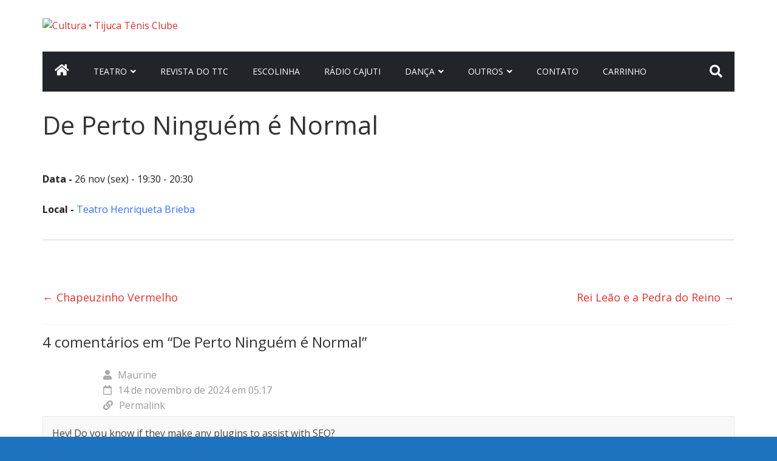

--- FILE ---
content_type: text/html; charset=UTF-8
request_url: https://culturatijucatenis.com.br/eventos/de-perto-ninguem-e-normal-2/
body_size: 24877
content:
<!DOCTYPE html>
<html lang="pt-BR">
<head>
			<meta charset="UTF-8" />
		<meta name="viewport" content="width=device-width, initial-scale=1">
		<link rel="profile" href="http://gmpg.org/xfn/11" />
		<meta name='robots' content='index, follow, max-image-preview:large, max-snippet:-1, max-video-preview:-1' />
	<style>img:is([sizes="auto" i], [sizes^="auto," i]) { contain-intrinsic-size: 3000px 1500px }</style>
	
	<!-- This site is optimized with the Yoast SEO plugin v19.8 - https://yoast.com/wordpress/plugins/seo/ -->
	<title>De Perto Ninguém é Normal - Cultura • Tijuca Tênis Clube</title>
	<link rel="canonical" href="https://culturatijucatenis.com.br/eventos/de-perto-ninguem-e-normal-2/" />
	<meta property="og:locale" content="pt_BR" />
	<meta property="og:type" content="article" />
	<meta property="og:title" content="De Perto Ninguém é Normal - Cultura • Tijuca Tênis Clube" />
	<meta property="og:url" content="https://culturatijucatenis.com.br/eventos/de-perto-ninguem-e-normal-2/" />
	<meta property="og:site_name" content="Cultura • Tijuca Tênis Clube" />
	<meta property="og:image" content="https://culturatijucatenis.com.br/wp-content/uploads/2021/09/logo_2a.png" />
	<meta property="og:image:width" content="200" />
	<meta property="og:image:height" content="200" />
	<meta property="og:image:type" content="image/png" />
	<meta name="twitter:card" content="summary_large_image" />
	<script type="application/ld+json" class="yoast-schema-graph">{"@context":"https://schema.org","@graph":[{"@type":"WebPage","@id":"https://culturatijucatenis.com.br/eventos/de-perto-ninguem-e-normal-2/","url":"https://culturatijucatenis.com.br/eventos/de-perto-ninguem-e-normal-2/","name":"De Perto Ninguém é Normal - Cultura • Tijuca Tênis Clube","isPartOf":{"@id":"https://culturatijucatenis.com.br/#website"},"datePublished":"2021-11-03T22:32:30+00:00","dateModified":"2021-11-03T22:32:30+00:00","breadcrumb":{"@id":"https://culturatijucatenis.com.br/eventos/de-perto-ninguem-e-normal-2/#breadcrumb"},"inLanguage":"pt-BR","potentialAction":[{"@type":"ReadAction","target":["https://culturatijucatenis.com.br/eventos/de-perto-ninguem-e-normal-2/"]}]},{"@type":"BreadcrumbList","@id":"https://culturatijucatenis.com.br/eventos/de-perto-ninguem-e-normal-2/#breadcrumb","itemListElement":[{"@type":"ListItem","position":1,"name":"Início","item":"https://culturatijucatenis.com.br/"},{"@type":"ListItem","position":2,"name":"Events","item":"https://culturatijucatenis.com.br/eventos/"},{"@type":"ListItem","position":3,"name":"De Perto Ninguém é Normal"}]},{"@type":"WebSite","@id":"https://culturatijucatenis.com.br/#website","url":"https://culturatijucatenis.com.br/","name":"Cultura • Tijuca Tênis Clube","description":"Seu portal de cultura no clube. Teatro, dança, galeria e eventos culturais.","publisher":{"@id":"https://culturatijucatenis.com.br/#organization"},"potentialAction":[{"@type":"SearchAction","target":{"@type":"EntryPoint","urlTemplate":"https://culturatijucatenis.com.br/?s={search_term_string}"},"query-input":"required name=search_term_string"}],"inLanguage":"pt-BR"},{"@type":"Organization","@id":"https://culturatijucatenis.com.br/#organization","name":"Cultura • Tijuca Tênis Clube","url":"https://culturatijucatenis.com.br/","sameAs":[],"logo":{"@type":"ImageObject","inLanguage":"pt-BR","@id":"https://culturatijucatenis.com.br/#/schema/logo/image/","url":"https://culturatijucatenis.com.br/wp-content/uploads/2021/07/cropped-cultura_home.png","contentUrl":"https://culturatijucatenis.com.br/wp-content/uploads/2021/07/cropped-cultura_home.png","width":299,"height":90,"caption":"Cultura • Tijuca Tênis Clube"},"image":{"@id":"https://culturatijucatenis.com.br/#/schema/logo/image/"}}]}</script>
	<!-- / Yoast SEO plugin. -->


<link rel='dns-prefetch' href='//www.googletagmanager.com' />
<link rel='dns-prefetch' href='//cdn.jsdelivr.net' />
<link rel='dns-prefetch' href='//cdnjs.cloudflare.com' />
<link rel='dns-prefetch' href='//fonts.googleapis.com' />
<link rel='dns-prefetch' href='//use.fontawesome.com' />
<link rel="alternate" type="application/rss+xml" title="Feed para Cultura • Tijuca Tênis Clube &raquo;" href="https://culturatijucatenis.com.br/feed/" />
<link rel="alternate" type="application/rss+xml" title="Feed de comentários para Cultura • Tijuca Tênis Clube &raquo;" href="https://culturatijucatenis.com.br/comments/feed/" />
<link rel="alternate" type="text/calendar" title="Cultura • Tijuca Tênis Clube &raquo; do iCal Feed" href="https://culturatijucatenis.com.br/events/?ical=1" />
<link rel="alternate" type="application/rss+xml" title="Feed de comentários para Cultura • Tijuca Tênis Clube &raquo; De Perto Ninguém é Normal" href="https://culturatijucatenis.com.br/eventos/de-perto-ninguem-e-normal-2/feed/" />
                <script type="text/javascript">
					let mp_ajax_url = "https://culturatijucatenis.com.br/wp-admin/admin-ajax.php";
                    var ajaxurl = "https://culturatijucatenis.com.br/wp-admin/admin-ajax.php";
                    let mpwem_ajax_url = "https://culturatijucatenis.com.br/wp-admin/admin-ajax.php";
                    let mpwem_currency_symbol = "&#82;&#36;";
                    let mpwem_currency_position = "left_space";
                    let mpwem_currency_decimal = ",";
                    let mpwem_currency_thousands_separator = ".";
                    let mpwem_num_of_decimal = "2";
                    let mpwem_empty_image_url = "https://culturatijucatenis.com.br/wp-content/plugins/mage-eventpress/assets/helper/images/no_image.png";
                    let mpwem_date_format = "D d M , yy";
                    //let mp_nonce = wp_create_nonce('mep-ajax-nonce');
                </script>
						<!-- This site uses the Google Analytics by MonsterInsights plugin v7.18.0 - Using Analytics tracking - https://www.monsterinsights.com/ -->
		<!-- Note: MonsterInsights is not currently configured on this site. The site owner needs to authenticate with Google Analytics in the MonsterInsights settings panel. -->
					<!-- No UA code set -->
				<!-- / Google Analytics by MonsterInsights -->
		<script type="text/javascript">
/* <![CDATA[ */
window._wpemojiSettings = {"baseUrl":"https:\/\/s.w.org\/images\/core\/emoji\/15.0.3\/72x72\/","ext":".png","svgUrl":"https:\/\/s.w.org\/images\/core\/emoji\/15.0.3\/svg\/","svgExt":".svg","source":{"concatemoji":"https:\/\/culturatijucatenis.com.br\/wp-includes\/js\/wp-emoji-release.min.js?ver=6.7.4"}};
/*! This file is auto-generated */
!function(i,n){var o,s,e;function c(e){try{var t={supportTests:e,timestamp:(new Date).valueOf()};sessionStorage.setItem(o,JSON.stringify(t))}catch(e){}}function p(e,t,n){e.clearRect(0,0,e.canvas.width,e.canvas.height),e.fillText(t,0,0);var t=new Uint32Array(e.getImageData(0,0,e.canvas.width,e.canvas.height).data),r=(e.clearRect(0,0,e.canvas.width,e.canvas.height),e.fillText(n,0,0),new Uint32Array(e.getImageData(0,0,e.canvas.width,e.canvas.height).data));return t.every(function(e,t){return e===r[t]})}function u(e,t,n){switch(t){case"flag":return n(e,"\ud83c\udff3\ufe0f\u200d\u26a7\ufe0f","\ud83c\udff3\ufe0f\u200b\u26a7\ufe0f")?!1:!n(e,"\ud83c\uddfa\ud83c\uddf3","\ud83c\uddfa\u200b\ud83c\uddf3")&&!n(e,"\ud83c\udff4\udb40\udc67\udb40\udc62\udb40\udc65\udb40\udc6e\udb40\udc67\udb40\udc7f","\ud83c\udff4\u200b\udb40\udc67\u200b\udb40\udc62\u200b\udb40\udc65\u200b\udb40\udc6e\u200b\udb40\udc67\u200b\udb40\udc7f");case"emoji":return!n(e,"\ud83d\udc26\u200d\u2b1b","\ud83d\udc26\u200b\u2b1b")}return!1}function f(e,t,n){var r="undefined"!=typeof WorkerGlobalScope&&self instanceof WorkerGlobalScope?new OffscreenCanvas(300,150):i.createElement("canvas"),a=r.getContext("2d",{willReadFrequently:!0}),o=(a.textBaseline="top",a.font="600 32px Arial",{});return e.forEach(function(e){o[e]=t(a,e,n)}),o}function t(e){var t=i.createElement("script");t.src=e,t.defer=!0,i.head.appendChild(t)}"undefined"!=typeof Promise&&(o="wpEmojiSettingsSupports",s=["flag","emoji"],n.supports={everything:!0,everythingExceptFlag:!0},e=new Promise(function(e){i.addEventListener("DOMContentLoaded",e,{once:!0})}),new Promise(function(t){var n=function(){try{var e=JSON.parse(sessionStorage.getItem(o));if("object"==typeof e&&"number"==typeof e.timestamp&&(new Date).valueOf()<e.timestamp+604800&&"object"==typeof e.supportTests)return e.supportTests}catch(e){}return null}();if(!n){if("undefined"!=typeof Worker&&"undefined"!=typeof OffscreenCanvas&&"undefined"!=typeof URL&&URL.createObjectURL&&"undefined"!=typeof Blob)try{var e="postMessage("+f.toString()+"("+[JSON.stringify(s),u.toString(),p.toString()].join(",")+"));",r=new Blob([e],{type:"text/javascript"}),a=new Worker(URL.createObjectURL(r),{name:"wpTestEmojiSupports"});return void(a.onmessage=function(e){c(n=e.data),a.terminate(),t(n)})}catch(e){}c(n=f(s,u,p))}t(n)}).then(function(e){for(var t in e)n.supports[t]=e[t],n.supports.everything=n.supports.everything&&n.supports[t],"flag"!==t&&(n.supports.everythingExceptFlag=n.supports.everythingExceptFlag&&n.supports[t]);n.supports.everythingExceptFlag=n.supports.everythingExceptFlag&&!n.supports.flag,n.DOMReady=!1,n.readyCallback=function(){n.DOMReady=!0}}).then(function(){return e}).then(function(){var e;n.supports.everything||(n.readyCallback(),(e=n.source||{}).concatemoji?t(e.concatemoji):e.wpemoji&&e.twemoji&&(t(e.twemoji),t(e.wpemoji)))}))}((window,document),window._wpemojiSettings);
/* ]]> */
</script>

<link rel='stylesheet' id='et-frontend-style-css' href='https://culturatijucatenis.com.br/wp-content/plugins/everest-tab-lite/assets/css//et-style.css?ver=2.0.3' type='text/css' media='all' />
<link rel='stylesheet' id='etl-block-editor-css' href='https://culturatijucatenis.com.br/wp-content/plugins/everest-tab-lite/includes/etl-block/etl-block.css?ver=2.0.3' type='text/css' media='all' />
<link rel='stylesheet' id='et_fontawesome_style-css' href='https://culturatijucatenis.com.br/wp-content/plugins/everest-tab-lite/assets/css/available_icons/font-awesome/font-awesome.min.css?ver=2.0.3' type='text/css' media='all' />
<link rel='stylesheet' id='et-animate-style-css' href='https://culturatijucatenis.com.br/wp-content/plugins/everest-tab-lite/assets/css/animate.css?ver=2.0.3' type='text/css' media='all' />
<link rel='stylesheet' id='formidable-css' href='https://culturatijucatenis.com.br/wp-content/plugins/formidable/css/formidableforms.css?ver=222452' type='text/css' media='all' />
<link rel='stylesheet' id='pt-cv-public-style-css' href='https://culturatijucatenis.com.br/wp-content/plugins/content-views-query-and-display-post-page/public/assets/css/cv.css?ver=2.4.0.7' type='text/css' media='all' />
<link rel='stylesheet' id='flagallery-css' href='https://culturatijucatenis.com.br/wp-content/plugins/flash-album-gallery/assets/flagallery.css?ver=6.0.2' type='text/css' media='all' />
<style id='wp-emoji-styles-inline-css' type='text/css'>

	img.wp-smiley, img.emoji {
		display: inline !important;
		border: none !important;
		box-shadow: none !important;
		height: 1em !important;
		width: 1em !important;
		margin: 0 0.07em !important;
		vertical-align: -0.1em !important;
		background: none !important;
		padding: 0 !important;
	}
</style>
<link rel='stylesheet' id='wp-block-library-css' href='https://culturatijucatenis.com.br/wp-includes/css/dist/block-library/style.min.css?ver=6.7.4' type='text/css' media='all' />
<style id='wp-block-library-theme-inline-css' type='text/css'>
.wp-block-audio :where(figcaption){color:#555;font-size:13px;text-align:center}.is-dark-theme .wp-block-audio :where(figcaption){color:#ffffffa6}.wp-block-audio{margin:0 0 1em}.wp-block-code{border:1px solid #ccc;border-radius:4px;font-family:Menlo,Consolas,monaco,monospace;padding:.8em 1em}.wp-block-embed :where(figcaption){color:#555;font-size:13px;text-align:center}.is-dark-theme .wp-block-embed :where(figcaption){color:#ffffffa6}.wp-block-embed{margin:0 0 1em}.blocks-gallery-caption{color:#555;font-size:13px;text-align:center}.is-dark-theme .blocks-gallery-caption{color:#ffffffa6}:root :where(.wp-block-image figcaption){color:#555;font-size:13px;text-align:center}.is-dark-theme :root :where(.wp-block-image figcaption){color:#ffffffa6}.wp-block-image{margin:0 0 1em}.wp-block-pullquote{border-bottom:4px solid;border-top:4px solid;color:currentColor;margin-bottom:1.75em}.wp-block-pullquote cite,.wp-block-pullquote footer,.wp-block-pullquote__citation{color:currentColor;font-size:.8125em;font-style:normal;text-transform:uppercase}.wp-block-quote{border-left:.25em solid;margin:0 0 1.75em;padding-left:1em}.wp-block-quote cite,.wp-block-quote footer{color:currentColor;font-size:.8125em;font-style:normal;position:relative}.wp-block-quote:where(.has-text-align-right){border-left:none;border-right:.25em solid;padding-left:0;padding-right:1em}.wp-block-quote:where(.has-text-align-center){border:none;padding-left:0}.wp-block-quote.is-large,.wp-block-quote.is-style-large,.wp-block-quote:where(.is-style-plain){border:none}.wp-block-search .wp-block-search__label{font-weight:700}.wp-block-search__button{border:1px solid #ccc;padding:.375em .625em}:where(.wp-block-group.has-background){padding:1.25em 2.375em}.wp-block-separator.has-css-opacity{opacity:.4}.wp-block-separator{border:none;border-bottom:2px solid;margin-left:auto;margin-right:auto}.wp-block-separator.has-alpha-channel-opacity{opacity:1}.wp-block-separator:not(.is-style-wide):not(.is-style-dots){width:100px}.wp-block-separator.has-background:not(.is-style-dots){border-bottom:none;height:1px}.wp-block-separator.has-background:not(.is-style-wide):not(.is-style-dots){height:2px}.wp-block-table{margin:0 0 1em}.wp-block-table td,.wp-block-table th{word-break:normal}.wp-block-table :where(figcaption){color:#555;font-size:13px;text-align:center}.is-dark-theme .wp-block-table :where(figcaption){color:#ffffffa6}.wp-block-video :where(figcaption){color:#555;font-size:13px;text-align:center}.is-dark-theme .wp-block-video :where(figcaption){color:#ffffffa6}.wp-block-video{margin:0 0 1em}:root :where(.wp-block-template-part.has-background){margin-bottom:0;margin-top:0;padding:1.25em 2.375em}
</style>
<link rel='stylesheet' id='mep-blocks-style-css' href='https://culturatijucatenis.com.br/wp-content/plugins/mage-eventpress/inc/../assets/blocks/style.css?ver=1761842643' type='text/css' media='all' />
<link rel='stylesheet' id='wpvs-video-block-css-css' href='https://culturatijucatenis.com.br/wp-content/plugins/video-sync-for-vimeo/blocks/style.css?ver=3.0.7' type='text/css' media='all' />
<link rel='stylesheet' id='wpvs-video-list-block-css-css' href='https://culturatijucatenis.com.br/wp-content/plugins/video-sync-for-vimeo/blocks/liststyle.css?ver=3.0.7' type='text/css' media='all' />
<link rel='stylesheet' id='wc-blocks-vendors-style-css' href='https://culturatijucatenis.com.br/wp-content/plugins/woocommerce/packages/woocommerce-blocks/build/wc-blocks-vendors-style.css?ver=10.2.3' type='text/css' media='all' />
<link rel='stylesheet' id='wc-blocks-style-css' href='https://culturatijucatenis.com.br/wp-content/plugins/woocommerce/packages/woocommerce-blocks/build/wc-blocks-style.css?ver=10.2.3' type='text/css' media='all' />
<style id='classic-theme-styles-inline-css' type='text/css'>
/*! This file is auto-generated */
.wp-block-button__link{color:#fff;background-color:#32373c;border-radius:9999px;box-shadow:none;text-decoration:none;padding:calc(.667em + 2px) calc(1.333em + 2px);font-size:1.125em}.wp-block-file__button{background:#32373c;color:#fff;text-decoration:none}
</style>
<style id='global-styles-inline-css' type='text/css'>
:root{--wp--preset--aspect-ratio--square: 1;--wp--preset--aspect-ratio--4-3: 4/3;--wp--preset--aspect-ratio--3-4: 3/4;--wp--preset--aspect-ratio--3-2: 3/2;--wp--preset--aspect-ratio--2-3: 2/3;--wp--preset--aspect-ratio--16-9: 16/9;--wp--preset--aspect-ratio--9-16: 9/16;--wp--preset--color--black: #000000;--wp--preset--color--cyan-bluish-gray: #abb8c3;--wp--preset--color--white: #ffffff;--wp--preset--color--pale-pink: #f78da7;--wp--preset--color--vivid-red: #cf2e2e;--wp--preset--color--luminous-vivid-orange: #ff6900;--wp--preset--color--luminous-vivid-amber: #fcb900;--wp--preset--color--light-green-cyan: #7bdcb5;--wp--preset--color--vivid-green-cyan: #00d084;--wp--preset--color--pale-cyan-blue: #8ed1fc;--wp--preset--color--vivid-cyan-blue: #0693e3;--wp--preset--color--vivid-purple: #9b51e0;--wp--preset--gradient--vivid-cyan-blue-to-vivid-purple: linear-gradient(135deg,rgba(6,147,227,1) 0%,rgb(155,81,224) 100%);--wp--preset--gradient--light-green-cyan-to-vivid-green-cyan: linear-gradient(135deg,rgb(122,220,180) 0%,rgb(0,208,130) 100%);--wp--preset--gradient--luminous-vivid-amber-to-luminous-vivid-orange: linear-gradient(135deg,rgba(252,185,0,1) 0%,rgba(255,105,0,1) 100%);--wp--preset--gradient--luminous-vivid-orange-to-vivid-red: linear-gradient(135deg,rgba(255,105,0,1) 0%,rgb(207,46,46) 100%);--wp--preset--gradient--very-light-gray-to-cyan-bluish-gray: linear-gradient(135deg,rgb(238,238,238) 0%,rgb(169,184,195) 100%);--wp--preset--gradient--cool-to-warm-spectrum: linear-gradient(135deg,rgb(74,234,220) 0%,rgb(151,120,209) 20%,rgb(207,42,186) 40%,rgb(238,44,130) 60%,rgb(251,105,98) 80%,rgb(254,248,76) 100%);--wp--preset--gradient--blush-light-purple: linear-gradient(135deg,rgb(255,206,236) 0%,rgb(152,150,240) 100%);--wp--preset--gradient--blush-bordeaux: linear-gradient(135deg,rgb(254,205,165) 0%,rgb(254,45,45) 50%,rgb(107,0,62) 100%);--wp--preset--gradient--luminous-dusk: linear-gradient(135deg,rgb(255,203,112) 0%,rgb(199,81,192) 50%,rgb(65,88,208) 100%);--wp--preset--gradient--pale-ocean: linear-gradient(135deg,rgb(255,245,203) 0%,rgb(182,227,212) 50%,rgb(51,167,181) 100%);--wp--preset--gradient--electric-grass: linear-gradient(135deg,rgb(202,248,128) 0%,rgb(113,206,126) 100%);--wp--preset--gradient--midnight: linear-gradient(135deg,rgb(2,3,129) 0%,rgb(40,116,252) 100%);--wp--preset--font-size--small: 13px;--wp--preset--font-size--medium: 20px;--wp--preset--font-size--large: 36px;--wp--preset--font-size--x-large: 42px;--wp--preset--spacing--20: 0.44rem;--wp--preset--spacing--30: 0.67rem;--wp--preset--spacing--40: 1rem;--wp--preset--spacing--50: 1.5rem;--wp--preset--spacing--60: 2.25rem;--wp--preset--spacing--70: 3.38rem;--wp--preset--spacing--80: 5.06rem;--wp--preset--shadow--natural: 6px 6px 9px rgba(0, 0, 0, 0.2);--wp--preset--shadow--deep: 12px 12px 50px rgba(0, 0, 0, 0.4);--wp--preset--shadow--sharp: 6px 6px 0px rgba(0, 0, 0, 0.2);--wp--preset--shadow--outlined: 6px 6px 0px -3px rgba(255, 255, 255, 1), 6px 6px rgba(0, 0, 0, 1);--wp--preset--shadow--crisp: 6px 6px 0px rgba(0, 0, 0, 1);}:where(.is-layout-flex){gap: 0.5em;}:where(.is-layout-grid){gap: 0.5em;}body .is-layout-flex{display: flex;}.is-layout-flex{flex-wrap: wrap;align-items: center;}.is-layout-flex > :is(*, div){margin: 0;}body .is-layout-grid{display: grid;}.is-layout-grid > :is(*, div){margin: 0;}:where(.wp-block-columns.is-layout-flex){gap: 2em;}:where(.wp-block-columns.is-layout-grid){gap: 2em;}:where(.wp-block-post-template.is-layout-flex){gap: 1.25em;}:where(.wp-block-post-template.is-layout-grid){gap: 1.25em;}.has-black-color{color: var(--wp--preset--color--black) !important;}.has-cyan-bluish-gray-color{color: var(--wp--preset--color--cyan-bluish-gray) !important;}.has-white-color{color: var(--wp--preset--color--white) !important;}.has-pale-pink-color{color: var(--wp--preset--color--pale-pink) !important;}.has-vivid-red-color{color: var(--wp--preset--color--vivid-red) !important;}.has-luminous-vivid-orange-color{color: var(--wp--preset--color--luminous-vivid-orange) !important;}.has-luminous-vivid-amber-color{color: var(--wp--preset--color--luminous-vivid-amber) !important;}.has-light-green-cyan-color{color: var(--wp--preset--color--light-green-cyan) !important;}.has-vivid-green-cyan-color{color: var(--wp--preset--color--vivid-green-cyan) !important;}.has-pale-cyan-blue-color{color: var(--wp--preset--color--pale-cyan-blue) !important;}.has-vivid-cyan-blue-color{color: var(--wp--preset--color--vivid-cyan-blue) !important;}.has-vivid-purple-color{color: var(--wp--preset--color--vivid-purple) !important;}.has-black-background-color{background-color: var(--wp--preset--color--black) !important;}.has-cyan-bluish-gray-background-color{background-color: var(--wp--preset--color--cyan-bluish-gray) !important;}.has-white-background-color{background-color: var(--wp--preset--color--white) !important;}.has-pale-pink-background-color{background-color: var(--wp--preset--color--pale-pink) !important;}.has-vivid-red-background-color{background-color: var(--wp--preset--color--vivid-red) !important;}.has-luminous-vivid-orange-background-color{background-color: var(--wp--preset--color--luminous-vivid-orange) !important;}.has-luminous-vivid-amber-background-color{background-color: var(--wp--preset--color--luminous-vivid-amber) !important;}.has-light-green-cyan-background-color{background-color: var(--wp--preset--color--light-green-cyan) !important;}.has-vivid-green-cyan-background-color{background-color: var(--wp--preset--color--vivid-green-cyan) !important;}.has-pale-cyan-blue-background-color{background-color: var(--wp--preset--color--pale-cyan-blue) !important;}.has-vivid-cyan-blue-background-color{background-color: var(--wp--preset--color--vivid-cyan-blue) !important;}.has-vivid-purple-background-color{background-color: var(--wp--preset--color--vivid-purple) !important;}.has-black-border-color{border-color: var(--wp--preset--color--black) !important;}.has-cyan-bluish-gray-border-color{border-color: var(--wp--preset--color--cyan-bluish-gray) !important;}.has-white-border-color{border-color: var(--wp--preset--color--white) !important;}.has-pale-pink-border-color{border-color: var(--wp--preset--color--pale-pink) !important;}.has-vivid-red-border-color{border-color: var(--wp--preset--color--vivid-red) !important;}.has-luminous-vivid-orange-border-color{border-color: var(--wp--preset--color--luminous-vivid-orange) !important;}.has-luminous-vivid-amber-border-color{border-color: var(--wp--preset--color--luminous-vivid-amber) !important;}.has-light-green-cyan-border-color{border-color: var(--wp--preset--color--light-green-cyan) !important;}.has-vivid-green-cyan-border-color{border-color: var(--wp--preset--color--vivid-green-cyan) !important;}.has-pale-cyan-blue-border-color{border-color: var(--wp--preset--color--pale-cyan-blue) !important;}.has-vivid-cyan-blue-border-color{border-color: var(--wp--preset--color--vivid-cyan-blue) !important;}.has-vivid-purple-border-color{border-color: var(--wp--preset--color--vivid-purple) !important;}.has-vivid-cyan-blue-to-vivid-purple-gradient-background{background: var(--wp--preset--gradient--vivid-cyan-blue-to-vivid-purple) !important;}.has-light-green-cyan-to-vivid-green-cyan-gradient-background{background: var(--wp--preset--gradient--light-green-cyan-to-vivid-green-cyan) !important;}.has-luminous-vivid-amber-to-luminous-vivid-orange-gradient-background{background: var(--wp--preset--gradient--luminous-vivid-amber-to-luminous-vivid-orange) !important;}.has-luminous-vivid-orange-to-vivid-red-gradient-background{background: var(--wp--preset--gradient--luminous-vivid-orange-to-vivid-red) !important;}.has-very-light-gray-to-cyan-bluish-gray-gradient-background{background: var(--wp--preset--gradient--very-light-gray-to-cyan-bluish-gray) !important;}.has-cool-to-warm-spectrum-gradient-background{background: var(--wp--preset--gradient--cool-to-warm-spectrum) !important;}.has-blush-light-purple-gradient-background{background: var(--wp--preset--gradient--blush-light-purple) !important;}.has-blush-bordeaux-gradient-background{background: var(--wp--preset--gradient--blush-bordeaux) !important;}.has-luminous-dusk-gradient-background{background: var(--wp--preset--gradient--luminous-dusk) !important;}.has-pale-ocean-gradient-background{background: var(--wp--preset--gradient--pale-ocean) !important;}.has-electric-grass-gradient-background{background: var(--wp--preset--gradient--electric-grass) !important;}.has-midnight-gradient-background{background: var(--wp--preset--gradient--midnight) !important;}.has-small-font-size{font-size: var(--wp--preset--font-size--small) !important;}.has-medium-font-size{font-size: var(--wp--preset--font-size--medium) !important;}.has-large-font-size{font-size: var(--wp--preset--font-size--large) !important;}.has-x-large-font-size{font-size: var(--wp--preset--font-size--x-large) !important;}
:where(.wp-block-post-template.is-layout-flex){gap: 1.25em;}:where(.wp-block-post-template.is-layout-grid){gap: 1.25em;}
:where(.wp-block-columns.is-layout-flex){gap: 2em;}:where(.wp-block-columns.is-layout-grid){gap: 2em;}
:root :where(.wp-block-pullquote){font-size: 1.5em;line-height: 1.6;}
</style>
<link rel='stylesheet' id='contact-form-7-css' href='https://culturatijucatenis.com.br/wp-content/plugins/contact-form-7/includes/css/styles.css?ver=5.4.2' type='text/css' media='all' />
<link rel='stylesheet' id='events-manager-css' href='https://culturatijucatenis.com.br/wp-content/plugins/events-manager/includes/css/events-manager.min.css?ver=7.2.3.1' type='text/css' media='all' />
<style id='events-manager-inline-css' type='text/css'>
body .em { --font-family : inherit; --font-weight : inherit; --font-size : 1em; --line-height : inherit; }
</style>
<link rel='stylesheet' id='events-manager-pro-css' href='https://culturatijucatenis.com.br/wp-content/plugins/events-manager-pro/includes/css/events-manager-pro.css?ver=2.7' type='text/css' media='all' />
<link rel='stylesheet' id='dashicons-css' href='https://culturatijucatenis.com.br/wp-includes/css/dashicons.min.css?ver=6.7.4' type='text/css' media='all' />
<link rel='stylesheet' id='everest-forms-general-css' href='https://culturatijucatenis.com.br/wp-content/plugins/everest-forms/assets/css/everest-forms.css?ver=1.7.6' type='text/css' media='all' />
<link rel='stylesheet' id='pdfprnt_frontend-css' href='https://culturatijucatenis.com.br/wp-content/plugins/pdf-print/css/frontend.css?ver=2.2.9' type='text/css' media='all' />
<link rel='stylesheet' id='simple-staff-list-css' href='https://culturatijucatenis.com.br/wp-content/plugins/simple-staff-list/public/css/simple-staff-list-public.css?ver=2.2.1' type='text/css' media='all' />
<link rel='stylesheet' id='wpvs-videos-style-css' href='https://culturatijucatenis.com.br/wp-content/plugins/video-sync-for-vimeo/includes/../css/wpvs-styles.css?ver=3.0.7' type='text/css' media='all' />
<link rel='stylesheet' id='woocommerce-layout-css' href='https://culturatijucatenis.com.br/wp-content/plugins/woocommerce/assets/css/woocommerce-layout.css?ver=7.8.0' type='text/css' media='all' />
<link rel='stylesheet' id='woocommerce-smallscreen-css' href='https://culturatijucatenis.com.br/wp-content/plugins/woocommerce/assets/css/woocommerce-smallscreen.css?ver=7.8.0' type='text/css' media='only screen and (max-width: 768px)' />
<link rel='stylesheet' id='woocommerce-general-css' href='https://culturatijucatenis.com.br/wp-content/plugins/woocommerce/assets/css/woocommerce.css?ver=7.8.0' type='text/css' media='all' />
<style id='woocommerce-inline-inline-css' type='text/css'>
.woocommerce form .form-row .required { visibility: visible; }
</style>
<link rel='stylesheet' id='tribe-events-v2-single-skeleton-css' href='https://culturatijucatenis.com.br/wp-content/plugins/the-events-calendar/build/css/tribe-events-single-skeleton.css?ver=6.15.11' type='text/css' media='all' />
<link rel='stylesheet' id='tribe-events-v2-single-skeleton-full-css' href='https://culturatijucatenis.com.br/wp-content/plugins/the-events-calendar/build/css/tribe-events-single-full.css?ver=6.15.11' type='text/css' media='all' />
<link rel='stylesheet' id='tec-events-elementor-widgets-base-styles-css' href='https://culturatijucatenis.com.br/wp-content/plugins/the-events-calendar/build/css/integrations/plugins/elementor/widgets/widget-base.css?ver=6.15.11' type='text/css' media='all' />
<link rel='stylesheet' id='ivory-search-styles-css' href='https://culturatijucatenis.com.br/wp-content/plugins/add-search-to-menu/public/css/ivory-search.min.css?ver=4.6.6' type='text/css' media='all' />
<link rel='stylesheet' id='woocommerce-mercadopago-global-css-css' href='https://culturatijucatenis.com.br/wp-content/plugins/woocommerce-mercadopago/includes/../assets/css/global.min.css?ver=5.4.1' type='text/css' media='all' />
<link rel='stylesheet' id='wp-fullcalendar-css' href='https://culturatijucatenis.com.br/wp-content/plugins/wp-fullcalendar/includes/css/main.css?ver=1.4.1' type='text/css' media='all' />
<link rel='stylesheet' id='wp-fullcalendar-tippy-light-border-css' href='https://culturatijucatenis.com.br/wp-content/plugins/wp-fullcalendar/includes/css/tippy/light-border.css?ver=1.4.1' type='text/css' media='all' />
<link rel='stylesheet' id='jquery-ui-css' href='https://culturatijucatenis.com.br/wp-content/plugins/wp-fullcalendar/includes/css/jquery-ui/ui-lightness/jquery-ui.min.css?ver=1.4.1' type='text/css' media='all' />
<link rel='stylesheet' id='jquery-ui-theme-css' href='https://culturatijucatenis.com.br/wp-content/plugins/wp-fullcalendar/includes/css/jquery-ui/ui-lightness/theme.css?ver=1.4.1' type='text/css' media='all' />
<link rel='stylesheet' id='colormag_style-css' href='https://culturatijucatenis.com.br/wp-content/themes/colormag/style.css?ver=2.0.9' type='text/css' media='all' />
<style id='colormag_style-inline-css' type='text/css'>
.colormag-button,blockquote,button,input[type=reset],input[type=button],input[type=submit],#masthead.colormag-header-clean #site-navigation.main-small-navigation .menu-toggle,.fa.search-top:hover,#masthead.colormag-header-classic #site-navigation.main-small-navigation .menu-toggle,.main-navigation ul li.focus > a,#masthead.colormag-header-classic .main-navigation ul ul.sub-menu li.focus > a,.home-icon.front_page_on,.main-navigation a:hover,.main-navigation ul li ul li a:hover,.main-navigation ul li ul li:hover>a,.main-navigation ul li.current-menu-ancestor>a,.main-navigation ul li.current-menu-item ul li a:hover,.main-navigation ul li.current-menu-item>a,.main-navigation ul li.current_page_ancestor>a,.main-navigation ul li.current_page_item>a,.main-navigation ul li:hover>a,.main-small-navigation li a:hover,.site-header .menu-toggle:hover,#masthead.colormag-header-classic .main-navigation ul ul.sub-menu li:hover > a,#masthead.colormag-header-classic .main-navigation ul ul.sub-menu li.current-menu-ancestor > a,#masthead.colormag-header-classic .main-navigation ul ul.sub-menu li.current-menu-item > a,#masthead .main-small-navigation li:hover > a,#masthead .main-small-navigation li.current-page-ancestor > a,#masthead .main-small-navigation li.current-menu-ancestor > a,#masthead .main-small-navigation li.current-page-item > a,#masthead .main-small-navigation li.current-menu-item > a,.main-small-navigation .current-menu-item>a,.main-small-navigation .current_page_item > a,.promo-button-area a:hover,#content .wp-pagenavi .current,#content .wp-pagenavi a:hover,.format-link .entry-content a,.pagination span,.comments-area .comment-author-link span,#secondary .widget-title span,.footer-widgets-area .widget-title span,.colormag-footer--classic .footer-widgets-area .widget-title span::before,.advertisement_above_footer .widget-title span,#content .post .article-content .above-entry-meta .cat-links a,.page-header .page-title span,.entry-meta .post-format i,.more-link,.no-post-thumbnail,.widget_featured_slider .slide-content .above-entry-meta .cat-links a,.widget_highlighted_posts .article-content .above-entry-meta .cat-links a,.widget_featured_posts .article-content .above-entry-meta .cat-links a,.widget_featured_posts .widget-title span,.widget_slider_area .widget-title span,.widget_beside_slider .widget-title span,.wp-block-quote,.wp-block-quote.is-style-large,.wp-block-quote.has-text-align-right{background-color:#dd3333;}#site-title a,.next a:hover,.previous a:hover,.social-links i.fa:hover,a,#masthead.colormag-header-clean .social-links li:hover i.fa,#masthead.colormag-header-classic .social-links li:hover i.fa,#masthead.colormag-header-clean .breaking-news .newsticker a:hover,#masthead.colormag-header-classic .breaking-news .newsticker a:hover,#masthead.colormag-header-classic #site-navigation .fa.search-top:hover,#masthead.colormag-header-classic #site-navigation.main-navigation .random-post a:hover .fa-random,.dark-skin #masthead.colormag-header-classic #site-navigation.main-navigation .home-icon:hover .fa,#masthead .main-small-navigation li:hover > .sub-toggle i,.better-responsive-menu #masthead .main-small-navigation .sub-toggle.active .fa,#masthead.colormag-header-classic .main-navigation .home-icon a:hover .fa,.pagination a span:hover,#content .comments-area a.comment-edit-link:hover,#content .comments-area a.comment-permalink:hover,#content .comments-area article header cite a:hover,.comments-area .comment-author-link a:hover,.comment .comment-reply-link:hover,.nav-next a,.nav-previous a,.footer-widgets-area a:hover,a#scroll-up i,#content .post .article-content .entry-title a:hover,.entry-meta .byline i,.entry-meta .cat-links i,.entry-meta a,.post .entry-title a:hover,.search .entry-title a:hover,.entry-meta .comments-link a:hover,.entry-meta .edit-link a:hover,.entry-meta .posted-on a:hover,.entry-meta .tag-links a:hover,.single #content .tags a:hover,.post-box .entry-meta .cat-links a:hover,.post-box .entry-meta .posted-on a:hover,.post.post-box .entry-title a:hover,.widget_featured_slider .slide-content .below-entry-meta .byline a:hover,.widget_featured_slider .slide-content .below-entry-meta .comments a:hover,.widget_featured_slider .slide-content .below-entry-meta .posted-on a:hover,.widget_featured_slider .slide-content .entry-title a:hover,.byline a:hover,.comments a:hover,.edit-link a:hover,.posted-on a:hover,.tag-links a:hover,.widget_highlighted_posts .article-content .below-entry-meta .byline a:hover,.widget_highlighted_posts .article-content .below-entry-meta .comments a:hover,.widget_highlighted_posts .article-content .below-entry-meta .posted-on a:hover,.widget_highlighted_posts .article-content .entry-title a:hover,.widget_featured_posts .article-content .entry-title a:hover,.related-posts-main-title .fa,.single-related-posts .article-content .entry-title a:hover{color:#dd3333;}#site-navigation{border-top-color:#dd3333;}#masthead.colormag-header-classic .main-navigation ul ul.sub-menu li:hover,#masthead.colormag-header-classic .main-navigation ul ul.sub-menu li.current-menu-ancestor,#masthead.colormag-header-classic .main-navigation ul ul.sub-menu li.current-menu-item,#masthead.colormag-header-classic #site-navigation .menu-toggle,#masthead.colormag-header-classic #site-navigation .menu-toggle:hover,#masthead.colormag-header-classic .main-navigation ul > li:hover > a,#masthead.colormag-header-classic .main-navigation ul > li.current-menu-item > a,#masthead.colormag-header-classic .main-navigation ul > li.current-menu-ancestor > a,#masthead.colormag-header-classic .main-navigation ul li.focus > a,.promo-button-area a:hover,.pagination a span:hover{border-color:#dd3333;}#secondary .widget-title,.footer-widgets-area .widget-title,.advertisement_above_footer .widget-title,.page-header .page-title,.widget_featured_posts .widget-title,.widget_slider_area .widget-title,.widget_beside_slider .widget-title{border-bottom-color:#dd3333;}@media (max-width:768px){.better-responsive-menu .sub-toggle{background-color:#bf1515;}}.elementor .elementor-widget-wrap .tg-module-wrapper .module-title{border-bottom-color:#dd3333;}.elementor .elementor-widget-wrap .tg-module-wrapper .module-title span,.elementor .elementor-widget-wrap .tg-module-wrapper .tg-post-category{background-color:#dd3333;}.elementor .elementor-widget-wrap .tg-module-wrapper .tg-module-meta .tg-module-comments a:hover,.elementor .elementor-widget-wrap .tg-module-wrapper .tg-module-meta .tg-post-auther-name a:hover,.elementor .elementor-widget-wrap .tg-module-wrapper .tg-module-meta .tg-post-date a:hover,.elementor .elementor-widget-wrap .tg-module-wrapper .tg-module-title:hover a,.elementor .elementor-widget-wrap .tg-module-wrapper.tg-module-grid .tg_module_grid .tg-module-info .tg-module-meta a:hover{color:#dd3333;}
</style>
<link rel='stylesheet' id='colormag-fontawesome-css' href='https://culturatijucatenis.com.br/wp-content/themes/colormag/fontawesome/css/font-awesome.min.css?ver=2.0.9' type='text/css' media='all' />
<link rel='stylesheet' id='colormag_googlefonts-css' href='//fonts.googleapis.com/css?family=Open+Sans%3A400%2C600&#038;1&#038;display=swap&#038;ver=2.0.9' type='text/css' media='all' />
<link rel='stylesheet' id='font-awesome-official-css' href='https://use.fontawesome.com/releases/v5.15.4/css/all.css' type='text/css' media='all' integrity="sha384-DyZ88mC6Up2uqS4h/KRgHuoeGwBcD4Ng9SiP4dIRy0EXTlnuz47vAwmeGwVChigm" crossorigin="anonymous" />
<link rel='stylesheet' id='select2-css' href='https://culturatijucatenis.com.br/wp-content/plugins/everest-forms/assets/css/select2.css?ver=1.7.6' type='text/css' media='all' />
<link rel='stylesheet' id='mp_jquery_ui-css' href='https://culturatijucatenis.com.br/wp-content/plugins/mage-eventpress/assets/helper/jquery-ui.min.css?ver=1.13.2' type='text/css' media='all' />
<link rel='stylesheet' id='mp_font_awesome-430-css' href='https://cdnjs.cloudflare.com/ajax/libs/font-awesome/4.3.0/css/font-awesome.css?ver=4.3.0' type='text/css' media='all' />
<link rel='stylesheet' id='mp_font_awesome-660-css' href='https://cdnjs.cloudflare.com/ajax/libs/font-awesome/6.6.0/css/all.min.css?ver=6.6.0' type='text/css' media='all' />
<link rel='stylesheet' id='mp_font_awesome-css' href='//cdn.jsdelivr.net/npm/@fortawesome/fontawesome-free@5.15.4/css/all.min.css?ver=5.15.4' type='text/css' media='all' />
<link rel='stylesheet' id='mp_flat_icon-css' href='https://culturatijucatenis.com.br/wp-content/plugins/mage-eventpress/assets/helper/flaticon/flaticon.css?ver=6.7.4' type='text/css' media='all' />
<link rel='stylesheet' id='mp_owl_carousel-css' href='https://culturatijucatenis.com.br/wp-content/plugins/mage-eventpress/assets/helper/owl_carousel/owl.carousel.min.css?ver=2.3.4' type='text/css' media='all' />
<link rel='stylesheet' id='mpwem_global-css' href='https://culturatijucatenis.com.br/wp-content/plugins/mage-eventpress/assets/helper/mp_style/mpwem_global.css?ver=1769008095' type='text/css' media='all' />
<link rel='stylesheet' id='slick-carousel-css' href='https://cdn.jsdelivr.net/gh/kenwheeler/slick@1.8.1/slick/slick.css?ver=1.8.1' type='text/css' media='all' />
<link rel='stylesheet' id='slick-carousel-theme-css' href='https://cdn.jsdelivr.net/gh/kenwheeler/slick@1.8.1/slick/slick-theme.css?ver=1.8.1' type='text/css' media='all' />
<link rel='stylesheet' id='mep-event-timeline-min-style-css' href='https://culturatijucatenis.com.br/wp-content/plugins/mage-eventpress/assets/helper/timeline/timeline.min.css?ver=1.0.0' type='text/css' media='all' />
<link rel='stylesheet' id='mep-calendar-min-style-css' href='https://culturatijucatenis.com.br/wp-content/plugins/mage-eventpress/assets/helper/calender/calendar.min.css?ver=6.7.4' type='text/css' media='all' />
<link rel='stylesheet' id='filter_pagination-css' href='https://culturatijucatenis.com.br/wp-content/plugins/mage-eventpress/assets/frontend/filter_pagination.css?ver=1769008095' type='text/css' media='all' />
<link rel='stylesheet' id='mpwem_style-css' href='https://culturatijucatenis.com.br/wp-content/plugins/mage-eventpress/assets/frontend/mpwem_style.css?ver=1769008095' type='text/css' media='all' />
<link rel='stylesheet' id='teccc_stylesheet-css' href='//culturatijucatenis.com.br/wp-content/uploads/teccc_c85408e9ad7d9f8db94db4a3a8a5ef46.min.css?ver=6.7.1' type='text/css' media='all' />
<link rel='stylesheet' id='font-awesome-official-v4shim-css' href='https://use.fontawesome.com/releases/v5.15.4/css/v4-shims.css' type='text/css' media='all' integrity="sha384-Vq76wejb3QJM4nDatBa5rUOve+9gkegsjCebvV/9fvXlGWo4HCMR4cJZjjcF6Viv" crossorigin="anonymous" />
<style id='font-awesome-official-v4shim-inline-css' type='text/css'>
@font-face {
font-family: "FontAwesome";
font-display: block;
src: url("https://use.fontawesome.com/releases/v5.15.4/webfonts/fa-brands-400.eot"),
		url("https://use.fontawesome.com/releases/v5.15.4/webfonts/fa-brands-400.eot?#iefix") format("embedded-opentype"),
		url("https://use.fontawesome.com/releases/v5.15.4/webfonts/fa-brands-400.woff2") format("woff2"),
		url("https://use.fontawesome.com/releases/v5.15.4/webfonts/fa-brands-400.woff") format("woff"),
		url("https://use.fontawesome.com/releases/v5.15.4/webfonts/fa-brands-400.ttf") format("truetype"),
		url("https://use.fontawesome.com/releases/v5.15.4/webfonts/fa-brands-400.svg#fontawesome") format("svg");
}

@font-face {
font-family: "FontAwesome";
font-display: block;
src: url("https://use.fontawesome.com/releases/v5.15.4/webfonts/fa-solid-900.eot"),
		url("https://use.fontawesome.com/releases/v5.15.4/webfonts/fa-solid-900.eot?#iefix") format("embedded-opentype"),
		url("https://use.fontawesome.com/releases/v5.15.4/webfonts/fa-solid-900.woff2") format("woff2"),
		url("https://use.fontawesome.com/releases/v5.15.4/webfonts/fa-solid-900.woff") format("woff"),
		url("https://use.fontawesome.com/releases/v5.15.4/webfonts/fa-solid-900.ttf") format("truetype"),
		url("https://use.fontawesome.com/releases/v5.15.4/webfonts/fa-solid-900.svg#fontawesome") format("svg");
}

@font-face {
font-family: "FontAwesome";
font-display: block;
src: url("https://use.fontawesome.com/releases/v5.15.4/webfonts/fa-regular-400.eot"),
		url("https://use.fontawesome.com/releases/v5.15.4/webfonts/fa-regular-400.eot?#iefix") format("embedded-opentype"),
		url("https://use.fontawesome.com/releases/v5.15.4/webfonts/fa-regular-400.woff2") format("woff2"),
		url("https://use.fontawesome.com/releases/v5.15.4/webfonts/fa-regular-400.woff") format("woff"),
		url("https://use.fontawesome.com/releases/v5.15.4/webfonts/fa-regular-400.ttf") format("truetype"),
		url("https://use.fontawesome.com/releases/v5.15.4/webfonts/fa-regular-400.svg#fontawesome") format("svg");
unicode-range: U+F004-F005,U+F007,U+F017,U+F022,U+F024,U+F02E,U+F03E,U+F044,U+F057-F059,U+F06E,U+F070,U+F075,U+F07B-F07C,U+F080,U+F086,U+F089,U+F094,U+F09D,U+F0A0,U+F0A4-F0A7,U+F0C5,U+F0C7-F0C8,U+F0E0,U+F0EB,U+F0F3,U+F0F8,U+F0FE,U+F111,U+F118-F11A,U+F11C,U+F133,U+F144,U+F146,U+F14A,U+F14D-F14E,U+F150-F152,U+F15B-F15C,U+F164-F165,U+F185-F186,U+F191-F192,U+F1AD,U+F1C1-F1C9,U+F1CD,U+F1D8,U+F1E3,U+F1EA,U+F1F6,U+F1F9,U+F20A,U+F247-F249,U+F24D,U+F254-F25B,U+F25D,U+F267,U+F271-F274,U+F279,U+F28B,U+F28D,U+F2B5-F2B6,U+F2B9,U+F2BB,U+F2BD,U+F2C1-F2C2,U+F2D0,U+F2D2,U+F2DC,U+F2ED,U+F328,U+F358-F35B,U+F3A5,U+F3D1,U+F410,U+F4AD;
}
</style>
<link rel='stylesheet' id='events-manager-woocommerce-css' href='https://culturatijucatenis.com.br/wp-content/plugins/events-manager-woocommerce/includes/css/events-manager-woocommerce.min.css?ver=0.12' type='text/css' media='all' />
<script type="text/javascript" id="jquery-core-js-extra">
/* <![CDATA[ */
var mep_ajax = {"url":"https:\/\/culturatijucatenis.com.br\/wp-admin\/admin-ajax.php","nonce":"80016c27e0"};
/* ]]> */
</script>
<script type="text/javascript" src="https://culturatijucatenis.com.br/wp-includes/js/jquery/jquery.min.js?ver=3.7.1" id="jquery-core-js"></script>
<script type="text/javascript" src="https://culturatijucatenis.com.br/wp-includes/js/jquery/jquery-migrate.min.js?ver=3.4.1" id="jquery-migrate-js"></script>
<script type="text/javascript" src="https://culturatijucatenis.com.br/wp-content/plugins/everest-tab-lite/assets/js/frontend/et-frontend-script.js?ver=2.0.3" id="et-frontend-script-js"></script>
<script type="text/javascript" id="fts_clear_cache_script-js-extra">
/* <![CDATA[ */
var ftsAjax = {"createNewFeedUrl":"https:\/\/culturatijucatenis.com.br\/wp-admin\/edit.php?post_type=fts&page=create-new-feed","ajaxurl":"https:\/\/culturatijucatenis.com.br\/wp-admin\/admin-ajax.php","clearCacheNonce":"08c77fb755"};
/* ]]> */
</script>
<script type="text/javascript" src="https://culturatijucatenis.com.br/wp-content/plugins/feed-them-social/admin/js/developer-admin.js?ver=4.1.5" id="fts_clear_cache_script-js"></script>
<script type="text/javascript" src="https://culturatijucatenis.com.br/wp-includes/js/jquery/ui/core.min.js?ver=1.13.3" id="jquery-ui-core-js"></script>
<script type="text/javascript" src="https://culturatijucatenis.com.br/wp-includes/js/jquery/ui/mouse.min.js?ver=1.13.3" id="jquery-ui-mouse-js"></script>
<script type="text/javascript" src="https://culturatijucatenis.com.br/wp-includes/js/jquery/ui/sortable.min.js?ver=1.13.3" id="jquery-ui-sortable-js"></script>
<script type="text/javascript" src="https://culturatijucatenis.com.br/wp-includes/js/jquery/ui/datepicker.min.js?ver=1.13.3" id="jquery-ui-datepicker-js"></script>
<script type="text/javascript" id="jquery-ui-datepicker-js-after">
/* <![CDATA[ */
jQuery(function(jQuery){jQuery.datepicker.setDefaults({"closeText":"Fechar","currentText":"Hoje","monthNames":["janeiro","fevereiro","mar\u00e7o","abril","maio","junho","julho","agosto","setembro","outubro","novembro","dezembro"],"monthNamesShort":["jan","fev","mar","abr","maio","jun","jul","ago","set","out","nov","dez"],"nextText":"Seguinte","prevText":"Anterior","dayNames":["domingo","segunda-feira","ter\u00e7a-feira","quarta-feira","quinta-feira","sexta-feira","s\u00e1bado"],"dayNamesShort":["dom","seg","ter","qua","qui","sex","s\u00e1b"],"dayNamesMin":["D","S","T","Q","Q","S","S"],"dateFormat":"d \\dd\\e MM \\dd\\e yy","firstDay":0,"isRTL":false});});
/* ]]> */
</script>
<script type="text/javascript" src="https://culturatijucatenis.com.br/wp-includes/js/jquery/ui/resizable.min.js?ver=1.13.3" id="jquery-ui-resizable-js"></script>
<script type="text/javascript" src="https://culturatijucatenis.com.br/wp-includes/js/jquery/ui/draggable.min.js?ver=1.13.3" id="jquery-ui-draggable-js"></script>
<script type="text/javascript" src="https://culturatijucatenis.com.br/wp-includes/js/jquery/ui/controlgroup.min.js?ver=1.13.3" id="jquery-ui-controlgroup-js"></script>
<script type="text/javascript" src="https://culturatijucatenis.com.br/wp-includes/js/jquery/ui/checkboxradio.min.js?ver=1.13.3" id="jquery-ui-checkboxradio-js"></script>
<script type="text/javascript" src="https://culturatijucatenis.com.br/wp-includes/js/jquery/ui/button.min.js?ver=1.13.3" id="jquery-ui-button-js"></script>
<script type="text/javascript" src="https://culturatijucatenis.com.br/wp-includes/js/jquery/ui/dialog.min.js?ver=1.13.3" id="jquery-ui-dialog-js"></script>
<script type="text/javascript" id="events-manager-js-extra">
/* <![CDATA[ */
var EM = {"ajaxurl":"https:\/\/culturatijucatenis.com.br\/wp-admin\/admin-ajax.php","locationajaxurl":"https:\/\/culturatijucatenis.com.br\/wp-admin\/admin-ajax.php?action=locations_search","firstDay":"0","locale":"pt","dateFormat":"yy-mm-dd","ui_css":"https:\/\/culturatijucatenis.com.br\/wp-content\/plugins\/events-manager\/includes\/css\/jquery-ui\/build.min.css","show24hours":"1","is_ssl":"1","autocomplete_limit":"10","calendar":{"breakpoints":{"small":560,"medium":908,"large":false},"month_format":"M Y"},"phone":"","datepicker":{"format":"d\/m\/Y","locale":"pt"},"search":{"breakpoints":{"small":650,"medium":850,"full":false}},"url":"https:\/\/culturatijucatenis.com.br\/wp-content\/plugins\/events-manager","assets":{"input.em-uploader":{"js":{"em-uploader":{"url":"https:\/\/culturatijucatenis.com.br\/wp-content\/plugins\/events-manager\/includes\/js\/em-uploader.js?v=7.2.3.1","event":"em_uploader_ready"}}},".em-event-editor":{"js":{"event-editor":{"url":"https:\/\/culturatijucatenis.com.br\/wp-content\/plugins\/events-manager\/includes\/js\/events-manager-event-editor.js?v=7.2.3.1","event":"em_event_editor_ready"}},"css":{"event-editor":"https:\/\/culturatijucatenis.com.br\/wp-content\/plugins\/events-manager\/includes\/css\/events-manager-event-editor.min.css?v=7.2.3.1"}},".em-recurrence-sets, .em-timezone":{"js":{"luxon":{"url":"luxon\/luxon.js?v=7.2.3.1","event":"em_luxon_ready"}}},".em-booking-form, #em-booking-form, .em-booking-recurring, .em-event-booking-form":{"js":{"em-bookings":{"url":"https:\/\/culturatijucatenis.com.br\/wp-content\/plugins\/events-manager\/includes\/js\/bookingsform.js?v=7.2.3.1","event":"em_booking_form_js_loaded"}}},"#em-opt-archetypes":{"js":{"archetypes":"https:\/\/culturatijucatenis.com.br\/wp-content\/plugins\/events-manager\/includes\/js\/admin-archetype-editor.js?v=7.2.3.1","archetypes_ms":"https:\/\/culturatijucatenis.com.br\/wp-content\/plugins\/events-manager\/includes\/js\/admin-archetypes.js?v=7.2.3.1","qs":"qs\/qs.js?v=7.2.3.1"}}},"cached":"1","bookingInProgress":"Por favor, aguarde enquanto a reserva est\u00e1 sendo processada.","tickets_save":"Salvar Ticket","bookingajaxurl":"https:\/\/culturatijucatenis.com.br\/wp-admin\/admin-ajax.php","bookings_export_save":"Exportar Reservas","bookings_settings_save":"Salvar configura\u00e7\u00f5es","booking_delete":"Voc\u00ea tem certeza que quer apagar?","booking_offset":"30","bookings":{"submit_button":{"text":{"default":"Comprar Ingresso","free":"Comprar Ingresso","payment":"Comprar Ingresso","processing":"Processando ..."}},"update_listener":""},"bb_full":"Ingressos esgotados","bb_book":"Compre agora","bb_booking":"Comprando...","bb_booked":"Compra enviada","bb_error":" Erro na compra. Tentar novamente?","bb_cancel":"Cancelar","bb_canceling":"Cancelando...","bb_cancelled":"Cancelado","bb_cancel_error":" Erro ao cancelar. Tentar novamente?","txt_search":"Busca","txt_searching":"Busca ...","txt_loading":"Carregando ...","cache":"1","wc_button_add":"Adicionar \u00e0s Compras","wc_button_added":"Adicionado \u00e0s Compras","wc_button_adding":"Adicionando \u00e0s Compras"};
/* ]]> */
</script>
<script type="text/javascript" src="https://culturatijucatenis.com.br/wp-content/plugins/events-manager/includes/js/events-manager.js?ver=7.2.3.1" id="events-manager-js"></script>
<script type="text/javascript" src="https://culturatijucatenis.com.br/wp-content/plugins/events-manager/includes/external/flatpickr/l10n/pt.js?ver=7.2.3.1" id="em-flatpickr-localization-js"></script>
<script type="text/javascript" src="https://culturatijucatenis.com.br/wp-content/plugins/events-manager-pro/includes/js/events-manager-pro.js?ver=2.7" id="events-manager-pro-js"></script>
<script type="text/javascript" src="https://culturatijucatenis.com.br/wp-content/plugins/woocommerce/assets/js/jquery-blockui/jquery.blockUI.min.js?ver=2.7.0-wc.7.8.0" id="jquery-blockui-js"></script>
<script type="text/javascript" id="wc-add-to-cart-js-extra">
/* <![CDATA[ */
var wc_add_to_cart_params = {"ajax_url":"\/wp-admin\/admin-ajax.php","wc_ajax_url":"\/?wc-ajax=%%endpoint%%","i18n_view_cart":"View cart","cart_url":"https:\/\/culturatijucatenis.com.br\/finalizar-compra\/","is_cart":"","cart_redirect_after_add":"yes"};
/* ]]> */
</script>
<script type="text/javascript" src="https://culturatijucatenis.com.br/wp-content/plugins/woocommerce/assets/js/frontend/add-to-cart.min.js?ver=7.8.0" id="wc-add-to-cart-js"></script>
<script type="text/javascript" src="https://culturatijucatenis.com.br/wp-content/plugins/js_composer/assets/js/vendors/woocommerce-add-to-cart.js?ver=6.7.0" id="vc_woocommerce-add-to-cart-js-js"></script>
<script type="text/javascript" src="https://culturatijucatenis.com.br/wp-includes/js/jquery/ui/menu.min.js?ver=1.13.3" id="jquery-ui-menu-js"></script>
<script type="text/javascript" src="https://culturatijucatenis.com.br/wp-includes/js/jquery/ui/selectmenu.min.js?ver=1.13.3" id="jquery-ui-selectmenu-js"></script>
<script type="text/javascript" src="https://culturatijucatenis.com.br/wp-includes/js/jquery/ui/tooltip.min.js?ver=1.13.3" id="jquery-ui-tooltip-js"></script>
<script type="text/javascript" src="https://culturatijucatenis.com.br/wp-includes/js/dist/vendor/moment.min.js?ver=2.30.1" id="moment-js"></script>
<script type="text/javascript" id="moment-js-after">
/* <![CDATA[ */
moment.updateLocale( 'pt_BR', {"months":["janeiro","fevereiro","mar\u00e7o","abril","maio","junho","julho","agosto","setembro","outubro","novembro","dezembro"],"monthsShort":["jan","fev","mar","abr","maio","jun","jul","ago","set","out","nov","dez"],"weekdays":["domingo","segunda-feira","ter\u00e7a-feira","quarta-feira","quinta-feira","sexta-feira","s\u00e1bado"],"weekdaysShort":["dom","seg","ter","qua","qui","sex","s\u00e1b"],"week":{"dow":0},"longDateFormat":{"LT":"H:i","LTS":null,"L":null,"LL":"j \\d\\e F \\d\\e Y","LLL":"j \\d\\e F \\d\\e Y, H:i","LLLL":null}} );
/* ]]> */
</script>
<script type="text/javascript" id="wp-fullcalendar-js-extra">
/* <![CDATA[ */
var WPFC = {"ajaxurl":"https:\/\/culturatijucatenis.com.br\/wp-admin\/admin-ajax.php?action=WP_FullCalendar","firstDay":"0","wpfc_theme":"jquery-ui","wpfc_limit":"20","wpfc_limit_txt":"mais ...","timeFormat":"H(:mm)","defaultView":"agendaDay","weekends":"true","header":{"left":"prev,next today","center":"title","right":"agendaDay"},"wpfc_qtips":"1","tippy_theme":"light-border","tippy_placement":"auto","tippy_loading":"Loading..."};
/* ]]> */
</script>
<script type="text/javascript" src="https://culturatijucatenis.com.br/wp-content/plugins/wp-fullcalendar/includes/js/main.js?ver=1.4.1" id="wp-fullcalendar-js"></script>
<!--[if lte IE 8]>
<script type="text/javascript" src="https://culturatijucatenis.com.br/wp-content/themes/colormag/js/html5shiv.min.js?ver=2.0.9" id="html5-js"></script>
<![endif]-->

<!-- Google Analytics snippet added by Site Kit -->
<script type="text/javascript" src="https://www.googletagmanager.com/gtag/js?id=UA-208074683-1" id="google_gtagjs-js" async></script>
<script type="text/javascript" id="google_gtagjs-js-after">
/* <![CDATA[ */
window.dataLayer = window.dataLayer || [];function gtag(){dataLayer.push(arguments);}
gtag('set', 'linker', {"domains":["culturatijucatenis.com.br"]} );
gtag("js", new Date());
gtag("set", "developer_id.dZTNiMT", true);
gtag("config", "UA-208074683-1", {"anonymize_ip":true});
gtag("config", "G-MQZPKJ33LF");
/* ]]> */
</script>

<!-- End Google Analytics snippet added by Site Kit -->
<script type="text/javascript" src="https://cdn.jsdelivr.net/gh/kenwheeler/slick@1.8.1/slick/slick.min.js?ver=1.8.1" id="slick-carousel-js"></script>
<script type="text/javascript" src="https://culturatijucatenis.com.br/wp-content/plugins/events-manager-woocommerce/includes/js/events-manager-woocommerce.min.js?ver=0.12" id="events-manager-woocommerce-js"></script>
<link rel="https://api.w.org/" href="https://culturatijucatenis.com.br/wp-json/" /><link rel="EditURI" type="application/rsd+xml" title="RSD" href="https://culturatijucatenis.com.br/xmlrpc.php?rsd" />
<meta name="generator" content="WordPress 6.7.4" />
<meta name="generator" content="Everest Forms 1.7.6" />
<meta name="generator" content="WooCommerce 7.8.0" />
<link rel='shortlink' href='https://culturatijucatenis.com.br/?p=2737' />
<link rel="alternate" title="oEmbed (JSON)" type="application/json+oembed" href="https://culturatijucatenis.com.br/wp-json/oembed/1.0/embed?url=https%3A%2F%2Fculturatijucatenis.com.br%2Feventos%2Fde-perto-ninguem-e-normal-2%2F" />
<link rel="alternate" title="oEmbed (XML)" type="text/xml+oembed" href="https://culturatijucatenis.com.br/wp-json/oembed/1.0/embed?url=https%3A%2F%2Fculturatijucatenis.com.br%2Feventos%2Fde-perto-ninguem-e-normal-2%2F&#038;format=xml" />
<meta name="generator" content="Site Kit by Google 1.41.0" /><style>

/* CSS added by Hide Metadata Plugin */

.entry-meta .byline:before,
			.entry-header .entry-meta span.byline:before,
			.entry-meta .byline:after,
			.entry-header .entry-meta span.byline:after,
			.single .byline, .group-blog .byline,
			.entry-meta .byline,
			.entry-header .entry-meta > span.byline,
			.entry-meta .author.vcard  {
				content: '';
				display: none;
				margin: 0;
			}
.entry-meta .posted-on:before,
			.entry-header .entry-meta > span.posted-on:before,
			.entry-meta .posted-on:after,
			.entry-header .entry-meta > span.posted-on:after,
			.entry-meta .posted-on,
			.entry-header .entry-meta > span.posted-on {
				content: '';
				display: none;
				margin: 0;
			}</style>
<meta name="tec-api-version" content="v1"><meta name="tec-api-origin" content="https://culturatijucatenis.com.br"><link rel="alternate" href="https://culturatijucatenis.com.br/wp-json/tribe/events/v1/" />
<!-- <meta name='Grand Flagallery' content='6.0.2' /> -->
	<noscript><style>.woocommerce-product-gallery{ opacity: 1 !important; }</style></noscript>
	<meta name="google-site-verification" content="nAwGZxrJfu_q3n-7sHv10pgfnbodCi2R64h-ueb09Nc"><meta name="generator" content="Powered by WPBakery Page Builder - drag and drop page builder for WordPress."/>
<style type="text/css" id="custom-background-css">
body.custom-background { background-color: #1e73be; }
</style>
	<link rel="icon" href="https://culturatijucatenis.com.br/wp-content/uploads/2021/07/cropped-pngwing.com_-32x32.png" sizes="32x32" />
<link rel="icon" href="https://culturatijucatenis.com.br/wp-content/uploads/2021/07/cropped-pngwing.com_-192x192.png" sizes="192x192" />
<link rel="apple-touch-icon" href="https://culturatijucatenis.com.br/wp-content/uploads/2021/07/cropped-pngwing.com_-180x180.png" />
<meta name="msapplication-TileImage" content="https://culturatijucatenis.com.br/wp-content/uploads/2021/07/cropped-pngwing.com_-270x270.png" />
                <style>
					:root {
						--dContainer_Width: 1320px;
						--sidebarLeft: 280px;
						--sidebarRight: 300px;
						--mainSection: calc(100% - 300px);
						--dMPL: 40px;
						--dMP: 20px;
						--dMP_negetive: -20px;
						--dMP_xs: 10px;
						--dMP_xs_negative: -10px;
						--dBRL: 10px;
						--dBR: 5px;
						--dShadow: 0 0 2px #665F5F7A;
					}
					/*****Font size********/
					:root {
						--fs: 14px;
						--fw: normal;
						--fs_small: 13px;
						--fs_label: 16px;
						--fs_h6: 16px;
						--fs_h5: 18px;
						--fs_h4: 22px;
						--fs_h3: 25px;
						--fs_h2: 30px;
						--fs_h1: 35px;
						--fw-thin: 300; /*font weight medium*/
						--fw-normal: 500; /*font weight medium*/
						--fw-medium: 600; /*font weight medium*/
						--fw-bold: bold; /*font weight bold*/
					}
					/*****Button********/
					:root {
						--button_bg: #ea8125;
						--color_button: #fff;
						--button_fs: 16px;
						--button_height: 40px;
						--button_height_xs: 30px;
						--button_width: 120px;
						--button_shadows: 0 8px 12px rgb(51 65 80 / 6%), 0 14px 44px rgb(51 65 80 / 11%);
					}
					/*******Color***********/
					:root {
						--d_color: #303030;
						--color_border: #DDD;
						--color_active: #0E6BB7;
						--color_section: #FAFCFE;
						--color_theme: #6046FF;
						--color_theme_ee: #6046FFee;
						--color_theme_cc: #6046FFcc;
						--color_theme_aa: #6046FFaa;
						--color_theme_88: #6046FF88;
						--color_theme_77: #6046FF77;
						--color_theme_alter: #fff;
						--color_warning: #E67C30;
						--color_black: #000;
						--color_success: #006607;
						--color_danger: #C00;
						--color_required: #C00;
						--color_white: #FFFFFF;
						--color_light: #F2F2F2;
						--color_light_1: #BBB;
						--color_light_2: #EAECEE;
						--color_light_3: #878787;
						--color_light_4: #f9f9f9;
						--color_info: #666;
						--color_yellow: #FEBB02;
						--color_blue: #815DF2;
						--color_navy_blue: #007CBA;
						--color_1: #0C5460;
						--color_2: #0CB32612;
						--color_3: #FAFCFE;
						--color_4: #6148BA;
						--color_5: #BCB;
						--color_6: #ffbe30;
						--color_7: #F1F5FF;
						--color_dark: #303030;
						--color_gray: #D3D3D3;
						--color_green: #32C1A4;
						--color_red: #ED5A54;
						--color_orange: #FFBE00;
					}
					@media only screen and (max-width: 1100px) {
						:root {
							--fs: 14px;
							--fs_small: 12px;
							--fs_label: 15px;
							--fs_h4: 20px;
							--fs_h3: 22px;
							--fs_h2: 25px;
							--fs_h1: 30px;
							--dMPL: 32px;
							--dMP: 16px;
							--dMP_negetive: -16px;
							--dMP_xs: 8px;
							--dMP_xs_negative: -8px;
						}
					}
					@media only screen and (max-width: 700px) {
						:root {
							--fs: 12px;
							--fs_small: 10px;
							--fs_label: 13px;
							--fs_h6: 15px;
							--fs_h5: 16px;
							--fs_h4: 18px;
							--fs_h3: 20px;
							--fs_h2: 22px;
							--fs_h1: 24px;
							--dMP: 10px;
							--dMP_xs: 5px;
							--dMP_xs_negative: -5px;
							--button_fs: 14px;
						}
					}
                </style>
				<noscript><style> .wpb_animate_when_almost_visible { opacity: 1; }</style></noscript></head>

<body class="event-template-default single single-event postid-2737 custom-background wp-custom-logo wp-embed-responsive theme-colormag everest-forms-no-js woocommerce-no-js tribe-no-js colormag no-sidebar-full-width wide better-responsive-menu wpb-js-composer js-comp-ver-6.7.0 vc_responsive elementor-default elementor-kit-258">

		<div id="page" class="hfeed site">
				<a class="skip-link screen-reader-text" href="#main">Pular para o conteúdo</a>
				<header id="masthead" class="site-header clearfix colormag-header-clean">
				<div id="header-text-nav-container" class="clearfix">
		
		<div class="inner-wrap">
			<div id="header-text-nav-wrap" class="clearfix">

				<div id="header-left-section">
											<div id="header-logo-image">
							<a href="https://culturatijucatenis.com.br/" class="custom-logo-link" rel="home"><img width="299" height="90" src="https://culturatijucatenis.com.br/wp-content/uploads/2021/07/cropped-cultura_home.png" class="custom-logo" alt="Cultura • Tijuca Tênis Clube" decoding="async" /></a>						</div><!-- #header-logo-image -->
						
					<div id="header-text" class="screen-reader-text">
													<h3 id="site-title">
								<a href="https://culturatijucatenis.com.br/" title="Cultura • Tijuca Tênis Clube" rel="home">Cultura • Tijuca Tênis Clube</a>
							</h3>
						
													<p id="site-description">
								Seu portal de cultura no clube. Teatro, dança, galeria e eventos culturais.							</p><!-- #site-description -->
											</div><!-- #header-text -->
				</div><!-- #header-left-section -->

				<div id="header-right-section">
									</div><!-- #header-right-section -->

			</div><!-- #header-text-nav-wrap -->
		</div><!-- .inner-wrap -->

		
		<nav id="site-navigation" class="main-navigation clearfix" role="navigation">
			<div class="inner-wrap clearfix">
				
					<div class="home-icon">
						<a href="https://culturatijucatenis.com.br/"
						   title="Cultura • Tijuca Tênis Clube"
						>
							<i class="fa fa-home"></i>
						</a>
					</div>
				
									<div class="search-random-icons-container">
													<div class="top-search-wrap">
								<i class="fa fa-search search-top"></i>
								<div class="search-form-top">
									
<form action="https://culturatijucatenis.com.br/" class="search-form searchform clearfix" method="get" role="search">

	<div class="search-wrap">
		<input type="search"
		       class="s field"
		       name="s"
		       value=""
		       placeholder="Pesquisar"
		/>

		<button class="search-icon" type="submit"></button>
	</div>

</form><!-- .searchform -->
								</div>
							</div>
											</div>
				
				<p class="menu-toggle"></p>
				<div class="menu-primary-container"><ul id="menu-primary" class="menu"><li id="menu-item-1661" class="menu-item menu-item-type-post_type menu-item-object-page menu-item-has-children menu-item-1661"><a href="https://culturatijucatenis.com.br/teatro/">Teatro</a>
<ul class="sub-menu">
	<li id="menu-item-2844" class="menu-item menu-item-type-post_type menu-item-object-page menu-item-2844"><a href="https://culturatijucatenis.com.br/teatro/">Programação do Teatro</a></li>
	<li id="menu-item-2843" class="menu-item menu-item-type-post_type menu-item-object-page menu-item-2843"><a href="https://culturatijucatenis.com.br/henriqueta-brieba/">Sobre Henriqueta Brieba</a></li>
</ul>
</li>
<li id="menu-item-3549" class="menu-item menu-item-type-post_type menu-item-object-page menu-item-3549"><a href="https://culturatijucatenis.com.br/revista/">Revista do TTC</a></li>
<li id="menu-item-4597" class="menu-item menu-item-type-post_type menu-item-object-page menu-item-4597"><a href="https://culturatijucatenis.com.br/escolinha/">Escolinha</a></li>
<li id="menu-item-4218" class="menu-item menu-item-type-post_type menu-item-object-page menu-item-4218"><a href="https://culturatijucatenis.com.br/radio/">Rádio Cajuti</a></li>
<li id="menu-item-1587" class="menu-item menu-item-type-post_type menu-item-object-page menu-item-has-children menu-item-1587"><a href="https://culturatijucatenis.com.br/danca/">Dança</a>
<ul class="sub-menu">
	<li id="menu-item-1616" class="menu-item menu-item-type-post_type menu-item-object-page menu-item-has-children menu-item-1616"><a href="https://culturatijucatenis.com.br/ballet/">Ballet</a>
	<ul class="sub-menu">
		<li id="menu-item-2522" class="menu-item menu-item-type-post_type menu-item-object-page menu-item-2522"><a href="https://culturatijucatenis.com.br/aula-de-ponta/">Aula de Ponta</a></li>
	</ul>
</li>
	<li id="menu-item-839" class="menu-item menu-item-type-post_type menu-item-object-page menu-item-839"><a href="https://culturatijucatenis.com.br/jazz/">Jazz</a></li>
	<li id="menu-item-1527" class="menu-item menu-item-type-post_type menu-item-object-page menu-item-1527"><a href="https://culturatijucatenis.com.br/shake/">Shaking-Body</a></li>
</ul>
</li>
<li id="menu-item-1260" class="menu-item menu-item-type-post_type menu-item-object-page menu-item-has-children menu-item-1260"><a href="https://culturatijucatenis.com.br/outros/">Outros</a>
<ul class="sub-menu">
	<li id="menu-item-1449" class="menu-item menu-item-type-post_type menu-item-object-page menu-item-1449"><a href="https://culturatijucatenis.com.br/galeria/">Galeria de Arte</a></li>
	<li id="menu-item-2091" class="menu-item menu-item-type-post_type menu-item-object-page menu-item-2091"><a href="https://culturatijucatenis.com.br/fotos/">Fotos</a></li>
	<li id="menu-item-1683" class="menu-item menu-item-type-post_type menu-item-object-page menu-item-1683"><a href="https://culturatijucatenis.com.br/atelie-de-pintura-2/">Ateliê de Pintura</a></li>
	<li id="menu-item-332" class="menu-item menu-item-type-post_type menu-item-object-page menu-item-332"><a href="https://culturatijucatenis.com.br/yoga-2/">Yoga</a></li>
	<li id="menu-item-331" class="menu-item menu-item-type-post_type menu-item-object-page menu-item-331"><a href="https://culturatijucatenis.com.br/capoeira-2/">Capoeira</a></li>
	<li id="menu-item-1676" class="menu-item menu-item-type-post_type menu-item-object-page menu-item-1676"><a href="https://culturatijucatenis.com.br/ginastica-cerebral/">Ginastica Cerebral</a></li>
</ul>
</li>
<li id="menu-item-602" class="menu-item menu-item-type-post_type menu-item-object-page menu-item-602"><a href="https://culturatijucatenis.com.br/contato/">Contato</a></li>
<li id="menu-item-4885" class="menu-item menu-item-type-post_type menu-item-object-page menu-item-4885"><a href="https://culturatijucatenis.com.br/carrinho/">Carrinho</a></li>
</ul></div>
			</div>
		</nav>

				</div><!-- #header-text-nav-container -->
				</header><!-- #masthead -->
				<div id="main" class="clearfix">
				<div class="inner-wrap clearfix">
		
	<div id="primary">
		<div id="content" class="clearfix">

			
<article id="post-2737" class="post-2737 event type-event status-publish hentry event-tags-cultura-tijuca-tenis event-tags-de-perto-ninguem-e-normal event-tags-departamento-de-cultura event-tags-teatro-do-tijuca event-tags-teatro-henriqueta-brieba event-tags-tijuca-tenis-clube event-tags-ttc event-categories-teatro">
	
	
	<div class="article-content clearfix">

		
		<header class="entry-header">
			<h1 class="entry-title">
				De Perto Ninguém é Normal			</h1>
		</header>

		
		<div class="entry-content clearfix">
			<div class="em em-view-container" id="em-view-6" data-view="event">
	<div class="em pixelbones em-item em-item-single em-event em-event-single em-event-102 " id="em-event-6" data-view-id="6">
		<div style="float:right; margin:0px 0px 15px 15px;"></div>
<table border=0>
<tr><td>
<p>
	<strong>Data - </strong>26 nov (sex) - 19:30 - 20:30
</p>

<p>
	<strong>Local - </strong> <a href="https://culturatijucatenis.com.br/locais/teatro-henriqueta-brieba/">Teatro Henriqueta Brieba</a>
</p>

</td>
<td align="right">
<p>

</p>
</td>
</tr>
</table>

<br style="clear:both" />
	</div>
</div>
			</div>

	</div>

	</article>

		</div><!-- #content -->

		
		<ul class="default-wp-page clearfix">
			<li class="previous"><a href="https://culturatijucatenis.com.br/eventos/chapeu-dom/" rel="prev"><span class="meta-nav">&larr;</span> Chapeuzinho Vermelho</a></li>
			<li class="next"><a href="https://culturatijucatenis.com.br/eventos/rei-leao-sab5/" rel="next">Rei Leão e a Pedra do Reino <span class="meta-nav">&rarr;</span></a></li>
		</ul>

		
<div id="comments" class="comments-area">

			<h3 class="comments-title">
			4 comentários em “<span>De Perto Ninguém é Normal</span>”		</h3>

		
		<ul class="comment-list">
							<li class="comment even thread-even depth-1" id="li-comment-66755">
					<article id="comment-66755" class="comment">
						<header class="comment-meta comment-author vcard">
							<div class="comment-author-link"><i class="fa fa-user"></i><a href="https://www.ecobij.nl/" class="url" rel="ugc external nofollow">Maurine</a></div><div class="comment-date-time"><i class="fa fa-calendar-o"></i>14 de novembro de 2024 em 05:17</div><a class="comment-permalink" href="https://culturatijucatenis.com.br/eventos/de-perto-ninguem-e-normal-2/#comment-66755"><i class="fa fa-link"></i>Permalink</a>						</header><!-- .comment-meta -->

						
						<section class="comment-content comment">
							<p>Hey! Do you know if they make any plugins to assist with SEO?<br />
I&#8217;m trying to get my blog to rank for some targeted keywords but I&#8217;m not seeing very good success.<br />
If you know of any please share. Cheers! You can read similar art<br />
here: <a href="https://www.ecobij.nl/" rel="nofollow ugc">Eco blankets</a></p>
						</section><!-- .comment-content -->

					</article><!-- #comment-## -->
				</li><!-- #comment-## -->
				<li class="comment odd alt thread-odd thread-alt depth-1" id="li-comment-129727">
					<article id="comment-129727" class="comment">
						<header class="comment-meta comment-author vcard">
							<div class="comment-author-link"><i class="fa fa-user"></i><a href="https://codeofdestiny.art/?page_id=22" class="url" rel="ugc external nofollow">codeofdestiny.art</a></div><div class="comment-date-time"><i class="fa fa-calendar-o"></i>13 de março de 2025 em 00:45</div><a class="comment-permalink" href="https://culturatijucatenis.com.br/eventos/de-perto-ninguem-e-normal-2/#comment-129727"><i class="fa fa-link"></i>Permalink</a>						</header><!-- .comment-meta -->

						
						<section class="comment-content comment">
							<p>Hi! Do you know if they make any plugins to assist with SEO?<br />
I&#8217;m trying to get my blog to rank for some targeted keywords but I&#8217;m not<br />
seeing very good results. If you know of any please share.<br />
Thanks! I saw similar article here: <a href="https://codeofdestiny.art/?page_id=22" rel="nofollow ugc">Change your life</a></p>
						</section><!-- .comment-content -->

					</article><!-- #comment-## -->
				</li><!-- #comment-## -->
				<li class="comment even thread-even depth-1" id="li-comment-138660">
					<article id="comment-138660" class="comment">
						<header class="comment-meta comment-author vcard">
							<div class="comment-author-link"><i class="fa fa-user"></i><a href="https://www.reddit.com/r/LovedByCreators/comments/1i740q0/heygen_reviews_finding_the_best_ai_video_creation/" class="url" rel="ugc external nofollow">Hien</a></div><div class="comment-date-time"><i class="fa fa-calendar-o"></i>26 de março de 2025 em 17:01</div><a class="comment-permalink" href="https://culturatijucatenis.com.br/eventos/de-perto-ninguem-e-normal-2/#comment-138660"><i class="fa fa-link"></i>Permalink</a>						</header><!-- .comment-meta -->

						
						<section class="comment-content comment">
							<p>I am really impressed with your writing abilities and also with the layout on your blog. Is that this a paid subject or did you customize it your self? Anyway stay up the excellent quality writing, it is uncommon to see a great blog like this one nowadays. I like culturatijucatenis.com.br ! My is: <a href="https://www.reddit.com/r/LovedByCreators/comments/1fxuy20/how_the_tiktok_algorithm_work/" rel="nofollow ugc">TikTok Algorithm</a></p>
						</section><!-- .comment-content -->

					</article><!-- #comment-## -->
				</li><!-- #comment-## -->
				<li class="comment odd alt thread-odd thread-alt depth-1" id="li-comment-168900">
					<article id="comment-168900" class="comment">
						<header class="comment-meta comment-author vcard">
							<div class="comment-author-link"><i class="fa fa-user"></i><a href="https://casinobpl.com/" class="url" rel="ugc external nofollow">Cargxjdj</a></div><div class="comment-date-time"><i class="fa fa-calendar-o"></i>13 de maio de 2025 em 12:41</div><a class="comment-permalink" href="https://culturatijucatenis.com.br/eventos/de-perto-ninguem-e-normal-2/#comment-168900"><i class="fa fa-link"></i>Permalink</a>						</header><!-- .comment-meta -->

						
						<section class="comment-content comment">
							<p>Explore the ranked best online casinos of 2025. Compare bonuses, game selections, and trustworthiness of top platforms for secure and rewarding gameplay<a href="https://casinobpl.com/" rel="nofollow ugc">casino slot machine</a>.</p>
						</section><!-- .comment-content -->

					</article><!-- #comment-## -->
				</li><!-- #comment-## -->
		</ul><!-- .comment-list -->

		
	
		<div id="respond" class="comment-respond">
		<h3 id="reply-title" class="comment-reply-title">Deixe um comentário</h3><form action="https://culturatijucatenis.com.br/wp-comments-post.php" method="post" id="commentform" class="comment-form" novalidate><p class="comment-notes"><span id="email-notes">O seu endereço de e-mail não será publicado.</span> <span class="required-field-message">Campos obrigatórios são marcados com <span class="required">*</span></span></p><p class="comment-form-comment"><label for="comment">Comentário <span class="required">*</span></label> <textarea id="comment" name="comment" cols="45" rows="8" maxlength="65525" required></textarea></p><p class="comment-form-author"><label for="author">Nome</label> <input id="author" name="author" type="text" value="" size="30" maxlength="245" autocomplete="name" /></p>
<p class="comment-form-email"><label for="email">E-mail</label> <input id="email" name="email" type="email" value="" size="30" maxlength="100" aria-describedby="email-notes" autocomplete="email" /></p>
<p class="comment-form-url"><label for="url">Site</label> <input id="url" name="url" type="url" value="" size="30" maxlength="200" autocomplete="url" /></p>
<p class="form-submit"><input name="submit" type="submit" id="submit" class="submit" value="Publicar comentário" /> <input type='hidden' name='comment_post_ID' value='2737' id='comment_post_ID' />
<input type='hidden' name='comment_parent' id='comment_parent' value='0' />
</p></form>	</div><!-- #respond -->
	
</div><!-- #comments -->
	</div><!-- #primary -->

		</div><!-- .inner-wrap -->
				</div><!-- #main -->
				<footer id="colophon" class="clearfix colormag-footer--classic">
		
<div class="footer-widgets-wrapper">
	<div class="inner-wrap">
		<div class="footer-widgets-area clearfix">
			<div class="tg-footer-main-widget">
				<div class="tg-first-footer-widget">
									</div>
			</div>

			<div class="tg-footer-other-widgets">
				<div class="tg-second-footer-widget">
									</div>
				<div class="tg-third-footer-widget">
									</div>
				<div class="tg-fourth-footer-widget">
					<aside id="block-7" class="widget widget_block widget_text clearfix">
<p><a href="https://premiumghostwriter.de/">ghostwriter</a></p>
</aside><aside id="block-10" class="widget widget_block widget_text clearfix">
<p><a href="https://hausarbeiten-schreiben-lassen.com/">ghostwriting hausarbeit</a></p>
</aside><aside id="block-13" class="widget widget_block widget_text clearfix">
<p><a href="https://akadeule.de/">ghostwriter</a></p>
</aside>				</div>
			</div>
		</div>
	</div>
</div>
		<div class="footer-socket-wrapper clearfix">
			<div class="inner-wrap">
				<div class="footer-socket-area">
		
		<div class="footer-socket-right-section">
					</div>

				<div class="footer-socket-left-section">
			<div class="copyright">Copyright © 2026 <a href="https://culturatijucatenis.com.br/" title="Cultura • Tijuca Tênis Clube" ><span>Cultura • Tijuca Tênis Clube</span></a>. Todos os direitos reservados.</div>		</div>
				</div><!-- .footer-socket-area -->
					</div><!-- .inner-wrap -->
		</div><!-- .footer-socket-wrapper -->
				</footer><!-- #colophon -->
				<a href="#masthead" id="scroll-up"><i class="fa fa-chevron-up"></i></a>
				</div><!-- #page -->
				<script type="text/javascript">
			(function() {
				let targetObjectName = 'EM';
				if ( typeof window[targetObjectName] === 'object' && window[targetObjectName] !== null ) {
					Object.assign( window[targetObjectName], []);
				} else {
					console.warn( 'Could not merge extra data: window.' + targetObjectName + ' not found or not an object.' );
				}
			})();
		</script>
				<script>
		( function ( body ) {
			'use strict';
			body.className = body.className.replace( /\btribe-no-js\b/, 'tribe-js' );
		} )( document.body );
		</script>
		<script> /* <![CDATA[ */var tribe_l10n_datatables = {"aria":{"sort_ascending":": activate to sort column ascending","sort_descending":": activate to sort column descending"},"length_menu":"Show _MENU_ entries","empty_table":"No data available in table","info":"Showing _START_ to _END_ of _TOTAL_ entries","info_empty":"Showing 0 to 0 of 0 entries","info_filtered":"(filtered from _MAX_ total entries)","zero_records":"No matching records found","search":"Search:","all_selected_text":"All items on this page were selected. ","select_all_link":"Select all pages","clear_selection":"Clear Selection.","pagination":{"all":"All","next":"Next","previous":"Previous"},"select":{"rows":{"0":"","_":": Selected %d rows","1":": Selected 1 row"}},"datepicker":{"dayNames":["domingo","segunda-feira","ter\u00e7a-feira","quarta-feira","quinta-feira","sexta-feira","s\u00e1bado"],"dayNamesShort":["dom","seg","ter","qua","qui","sex","s\u00e1b"],"dayNamesMin":["D","S","T","Q","Q","S","S"],"monthNames":["janeiro","fevereiro","mar\u00e7o","abril","maio","junho","julho","agosto","setembro","outubro","novembro","dezembro"],"monthNamesShort":["janeiro","fevereiro","mar\u00e7o","abril","maio","junho","julho","agosto","setembro","outubro","novembro","dezembro"],"monthNamesMin":["jan","fev","mar","abr","maio","jun","jul","ago","set","out","nov","dez"],"nextText":"Next","prevText":"Prev","currentText":"Today","closeText":"Done","today":"Today","clear":"Clear"}};/* ]]> */ </script>	<script type="text/javascript">
		var c = document.body.className;
		c = c.replace( /everest-forms-no-js/, 'everest-forms-js' );
		document.body.className = c;
	</script>
		<script type="text/javascript">
		(function () {
			var c = document.body.className;
			c = c.replace(/woocommerce-no-js/, 'woocommerce-js');
			document.body.className = c;
		})();
	</script>
	<script type="text/javascript" id="flagscript-js-extra">
/* <![CDATA[ */
var FlaGallery = {"ajaxurl":"https:\/\/culturatijucatenis.com.br\/wp-admin\/admin-ajax.php","nonce":"3b834e34ee","license":"7c54e39b930309083fdf94846a1899e1","pack":"GRANDPackPlus"};
/* ]]> */
</script>
<script type="text/javascript" src="https://culturatijucatenis.com.br/wp-content/plugins/flash-album-gallery/assets/script.js?ver=6.0.2" id="flagscript-js"></script>
<script type="text/javascript" src="https://culturatijucatenis.com.br/wp-content/plugins/the-events-calendar/common/build/js/user-agent.js?ver=da75d0bdea6dde3898df" id="tec-user-agent-js"></script>
<script type="text/javascript" src="https://culturatijucatenis.com.br/wp-includes/js/dist/vendor/wp-polyfill.min.js?ver=3.15.0" id="wp-polyfill-js"></script>
<script type="text/javascript" id="contact-form-7-js-extra">
/* <![CDATA[ */
var wpcf7 = {"api":{"root":"https:\/\/culturatijucatenis.com.br\/wp-json\/","namespace":"contact-form-7\/v1"},"cached":"1"};
/* ]]> */
</script>
<script type="text/javascript" src="https://culturatijucatenis.com.br/wp-content/plugins/contact-form-7/includes/js/index.js?ver=5.4.2" id="contact-form-7-js"></script>
<script type="text/javascript" id="pt-cv-content-views-script-js-extra">
/* <![CDATA[ */
var PT_CV_PUBLIC = {"_prefix":"pt-cv-","page_to_show":"5","_nonce":"cf8285a94f","is_admin":"","is_mobile":"","ajaxurl":"https:\/\/culturatijucatenis.com.br\/wp-admin\/admin-ajax.php","lang":"","loading_image_src":"data:image\/gif;base64,R0lGODlhDwAPALMPAMrKygwMDJOTkz09PZWVla+vr3p6euTk5M7OzuXl5TMzMwAAAJmZmWZmZszMzP\/\/\/yH\/[base64]\/wyVlamTi3nSdgwFNdhEJgTJoNyoB9ISYoQmdjiZPcj7EYCAeCF1gEDo4Dz2eIAAAh+QQFCgAPACwCAAAADQANAAAEM\/DJBxiYeLKdX3IJZT1FU0iIg2RNKx3OkZVnZ98ToRD4MyiDnkAh6BkNC0MvsAj0kMpHBAAh+QQFCgAPACwGAAAACQAPAAAEMDC59KpFDll73HkAA2wVY5KgiK5b0RRoI6MuzG6EQqCDMlSGheEhUAgqgUUAFRySIgAh+QQFCgAPACwCAAIADQANAAAEM\/DJKZNLND\/[base64]"};
var PT_CV_PAGINATION = {"first":"\u00ab","prev":"\u2039","next":"\u203a","last":"\u00bb","goto_first":"Ir para a primeira p\u00e1gina","goto_prev":"Ir para a p\u00e1gina anterior","goto_next":"Ir para a pr\u00f3xima p\u00e1gina","goto_last":"Ir para a \u00faltima p\u00e1gina","current_page":"P\u00e1gina atual \u00e9","goto_page":"Ir para p\u00e1gina"};
/* ]]> */
</script>
<script type="text/javascript" src="https://culturatijucatenis.com.br/wp-content/plugins/content-views-query-and-display-post-page/public/assets/js/cv.js?ver=2.4.0.7" id="pt-cv-content-views-script-js"></script>
<script type="text/javascript" src="https://culturatijucatenis.com.br/wp-content/plugins/video-sync-for-vimeo/includes/../js/rvs-loading.js?ver=3.0.7" id="wpvs-update-loading-js"></script>
<script type="text/javascript" src="https://culturatijucatenis.com.br/wp-content/plugins/woocommerce/assets/js/js-cookie/js.cookie.min.js?ver=2.1.4-wc.7.8.0" id="js-cookie-js"></script>
<script type="text/javascript" id="woocommerce-js-extra">
/* <![CDATA[ */
var woocommerce_params = {"ajax_url":"\/wp-admin\/admin-ajax.php","wc_ajax_url":"\/?wc-ajax=%%endpoint%%"};
/* ]]> */
</script>
<script type="text/javascript" src="https://culturatijucatenis.com.br/wp-content/plugins/woocommerce/assets/js/frontend/woocommerce.min.js?ver=7.8.0" id="woocommerce-js"></script>
<script type="text/javascript" src="https://culturatijucatenis.com.br/wp-content/themes/colormag/js/jquery.bxslider.min.js?ver=2.0.9" id="colormag-bxslider-js"></script>
<script type="text/javascript" src="https://culturatijucatenis.com.br/wp-content/themes/colormag/js/sticky/jquery.sticky.min.js?ver=2.0.9" id="colormag-sticky-menu-js"></script>
<script type="text/javascript" src="https://culturatijucatenis.com.br/wp-content/themes/colormag/js/navigation.min.js?ver=2.0.9" id="colormag-navigation-js"></script>
<script type="text/javascript" src="https://culturatijucatenis.com.br/wp-content/themes/colormag/js/fitvids/jquery.fitvids.min.js?ver=2.0.9" id="colormag-fitvids-js"></script>
<script type="text/javascript" src="https://culturatijucatenis.com.br/wp-content/themes/colormag/js/skip-link-focus-fix.min.js?ver=2.0.9" id="colormag-skip-link-focus-fix-js"></script>
<script type="text/javascript" src="https://culturatijucatenis.com.br/wp-content/themes/colormag/js/colormag-custom.min.js?ver=2.0.9" id="colormag-custom-js"></script>
<script type="text/javascript" src="https://culturatijucatenis.com.br/wp-content/plugins/page-links-to/dist/new-tab.js?ver=3.3.5" id="page-links-to-js"></script>
<script type="text/javascript" src="https://culturatijucatenis.com.br/wp-content/plugins/woocommerce-mercadopago/includes/../assets/js/custom_checkbox_checkout_mode.min.js?ver=5.4.1" id="custom_checkbox_checkout_mode-js"></script>
<script type="text/javascript" src="https://culturatijucatenis.com.br/wp-includes/js/jquery/ui/accordion.min.js?ver=1.13.3" id="jquery-ui-accordion-js"></script>
<script type="text/javascript" src="https://culturatijucatenis.com.br/wp-content/plugins/everest-forms/assets/js/selectWoo/selectWoo.full.min.js?ver=1.0.8" id="selectWoo-js"></script>
<script type="text/javascript" src="https://culturatijucatenis.com.br/wp-content/plugins/woocommerce/assets/js/select2/select2.full.min.js?ver=4.0.3-wc.7.8.0" id="select2-js"></script>
<script type="text/javascript" src="https://culturatijucatenis.com.br/wp-content/plugins/mage-eventpress/assets/helper/owl_carousel/owl.carousel.min.js?ver=2.3.4" id="mp_owl_carousel-js"></script>
<script type="text/javascript" src="https://culturatijucatenis.com.br/wp-content/plugins/mage-eventpress/assets/helper/mp_style/mpwem_global.js?ver=1769008095" id="mpwem_global-js"></script>
<script type="text/javascript" src="https://cdnjs.cloudflare.com/ajax/libs/mixitup/3.3.0/mixitup.min.js?ver=3.3.0" id="mep-mixitup-min-js-js"></script>
<script type="text/javascript" src="https://cdnjs.cloudflare.com/ajax/libs/jquery.countdown/2.2.0/jquery.countdown.min.js?ver=1" id="mep-countdown-js-js"></script>
<script type="text/javascript" src="https://cdnjs.cloudflare.com/ajax/libs/moment.js/2.29.4/moment-with-locales.min.js?ver=1" id="mep-moment-js-js"></script>
<script type="text/javascript" src="https://culturatijucatenis.com.br/wp-content/plugins/mage-eventpress/assets/helper/timeline/timeline.min.js?ver=1" id="mep-timeline-min-js"></script>
<script type="text/javascript" src="https://culturatijucatenis.com.br/wp-content/plugins/mage-eventpress/assets/helper/calender/calendar.min.js?ver=1" id="mep-calendar-scripts-js"></script>
<script type="text/javascript" src="https://culturatijucatenis.com.br/wp-content/plugins/mage-eventpress/assets/frontend/filter_pagination.js?ver=1769008095" id="filter_pagination-js"></script>
<script type="text/javascript" src="https://culturatijucatenis.com.br/wp-content/plugins/mage-eventpress/assets/frontend/mpwem_script.js?ver=1769008095" id="mpwem_script-js"></script>
<script type="text/javascript" id="ivory-search-scripts-js-extra">
/* <![CDATA[ */
var IvorySearchVars = {"is_analytics_enabled":"1"};
/* ]]> */
</script>
<script type="text/javascript" src="https://culturatijucatenis.com.br/wp-content/plugins/add-search-to-menu/public/js/ivory-search.min.js?ver=4.6.6" id="ivory-search-scripts-js"></script>

</body>
</html>


<!-- Page cached by LiteSpeed Cache 7.6.2 on 2026-01-21 12:08:15 -->

--- FILE ---
content_type: text/css
request_url: https://culturatijucatenis.com.br/wp-content/plugins/woocommerce-mercadopago/assets/css/global.min.css?ver=5.4.1
body_size: -65
content:
@import url(https://fonts.googleapis.com/css2?family=Lato&display=swap);.mp-alert-checkout-test-mode{margin-bottom:16px;display:flex;flex:1;flex-direction:row;align-items:flex-start;width:100%;min-height:94px;padding-bottom:10px;background:#f5f5f5;border-radius:6px;border-left:5px solid #f73}.mp-alert-icon-checkout-test-mode{display:flex;justify-content:center;align-items:flex-start;width:10%;height:100%;min-width:30px}.mp-alert-circle-img{width:16px;margin-top:16px}.mp-alert-texts-checkout-test-mode{flex:1;height:100%}.mp-alert-title-checkout-test-mode{margin:16px 0 0 0;color:rgba(0,0,0,.9);font-family:sans-serif;font-weight:500;font-size:16px}.mp-alert-description-checkout-test-mode{width:90%;margin:4px 0 0 0!important;font-size:14px;color:rgba(0,0,0,.7)}

--- FILE ---
content_type: text/css
request_url: https://culturatijucatenis.com.br/wp-content/uploads/teccc_c85408e9ad7d9f8db94db4a3a8a5ef46.min.css?ver=6.7.1
body_size: 2749
content:
/* The Events Calendar Category Colors 6.7.1 */.teccc-legend a,.tribe-events-calendar a,#tribe-events-content .tribe-events-tooltip h4{font-weight:;}.tribe-events-list .vevent.hentry h2{padding-left:5px;}@media only screen and (max-width:768px){.tribe-events-calendar td .hentry,.tribe-events-calendar td .type-tribe_events{display:block;}h3.entry-title.summary,h3.tribe-events-month-event-title,.tribe-events-calendar .tribe-events-has-events:after{display:none;}.tribe-events-calendar .mobile-trigger .tribe-events-tooltip{display:none !important;}}.tribe-events .tribe-events-calendar-month__multiday-event-bar,.tribe-events .tribe-events-calendar-month__multiday-event-bar-inner,.tribe-events-calendar-month__multiday-event-wrapper,.tribe-events-pro .tribe-events-pro-week-grid__multiday-event-bar,.tribe-events-pro .tribe-events-pro-week-grid__multiday-event-bar-inner,.tribe-events-pro .tribe-events-pro-week-grid__multiday-event-wrapper{background-color:#F7F6F6;}.teccc-legend .tribe_events_cat-ballet a,.tribe-common article.tribe_events_cat-ballet h3 a,.tribe-common article.tribe_events_cat-ballet h3 a:link,article.tribe-events-calendar-month__multiday-event.tribe_events_cat-ballet h3,.tribe-events-category-ballet h2.tribe-events-list-event-title.entry-title a,.tribe-events-category-ballet h2.tribe-events-list-event-title a,.tribe-events-category-ballet h3.tribe-events-list-event-title a,.tribe-event-featured .tribe-events-category-ballet h3.tribe-events-list-event-title a,.tribe-events-list .tribe-events-loop .tribe-event-featured.tribe-events-category-ballet h3.tribe-events-list-event-title a,.tribe-events-shortcode .tribe-events-month table .type-tribe_events.tribe-events-category-ballet,.tribe-events-list-widget li.tribe-events-category-ballet a:link,.tribe-events-list-widget li.tribe-events-category-ballet a:visited,li.tribe-events-list-widget-events.tribe-events-category-ballet a:link,li.tribe-events-list-widget-events.tribe-events-category-ballet a:visited,.tribe-events-list .tribe-events-loop .tribe-event-featured.tribe-events-category-ballet h3.tribe-events-list-event-title a:hover,#tribe-events-content table.tribe-events-calendar .type-tribe_events.tribe-events-category-ballet.tribe-event-featured h3.tribe-events-month-event-title a:hover,#tribe-events-content table.tribe-events-calendar .tribe-event-featured.tribe-events-category-ballet .tribe-events-month-event-title a,.teccc-legend .tribe-events-category-ballet a,.tribe-events-calendar .tribe-events-category-ballet a,#tribe-events-content .teccc-legend .tribe-events-category-ballet a,#tribe-events-content .tribe-events-calendar .tribe-events-category-ballet a,.type-tribe_events.tribe-events-category-ballet h2 a,.tribe-events-category-ballet > div.hentry.vevent > h3.entry-title a,.tribe-events-mobile.tribe-events-category-ballet h4 a{color:;text-decoration:none;}.teccc-legend .tribe_events_cat-ballet,article.tribe_events_cat-ballet header.tribe-events-widget-events-list__event-header h3,article.tribe-events-calendar-month__calendar-event.tribe_events_cat-ballet h3,article.tribe-events-calendar-month__multiday-event.tribe_events_cat-ballet .tribe-events-calendar-month__multiday-event-bar-inner,article.tribe-events-calendar-month-mobile-events__mobile-event.tribe_events_cat-ballet h3,article.tribe-events-calendar-day__event.tribe_events_cat-ballet h3,article.tribe-events-calendar-list__event.tribe_events_cat-ballet h3,article.tribe-events-pro-photo__event.tribe_events_cat-ballet h3,article.tribe-events-pro-map__event-card.tribe_events_cat-ballet h3,article.tribe-events-pro-week-grid__event.tribe_events_cat-ballet h3,article.tribe-events-pro-week-mobile-events__event.tribe_events_cat-ballet h3,article.tribe-events-pro-week-grid__multiday-event.tribe_events_cat-ballet h3,.tribe-events-category-ballet h3.tribe-events-list-event-title,.tribe-events-shortcode .tribe-events-month table .type-tribe_events.tribe-events-category-ballet,.tribe-events-list-widget li.tribe-events-category-ballet h4,li.tribe-events-list-widget-events.tribe-events-category-ballet h4,.events-archive.events-gridview #tribe-events-content table .type-tribe_events.tribe-events-category-ballet,.teccc-legend .tribe-events-category-ballet,.tribe-events-calendar .tribe-events-category-ballet,#tribe-events-content .tribe-events-category-ballet > .tribe-events-tooltip h3,.type-tribe_events.tribe-events-category-ballet h2,.tribe-events-category-ballet > div.hentry.vevent > h3.entry-title,.tribe-events-mobile.tribe-events-category-ballet h4{border-right:5px solid transparent;color:;line-height:1.4em;padding-left:5px;padding-bottom:2px;}.tribe-events-calendar .tribe-event-featured.tribe-events-category-ballet,#tribe-events-content table.tribe-events-calendar .type-tribe_events.tribe-event-featured.tribe-events-category-ballet,.tribe-grid-body div[id*='tribe-events-event-'][class*='tribe-events-category-'].tribe-events-week-hourly-single.tribe-event-featured{border-right:5px solid }.tribe-events-list-widget li.tribe-events-category-ballet a:link,.tribe-events-list-widget li.tribe-events-category-ballet a:visited,li.tribe-events-list-widget-events.tribe-events-category-ballet a:link,li.tribe-events-list-widget-events.tribe-events-category-ballet a:visited,.tribe-events-category-ballet h2.tribe-events-list-event-title.entry-title a,.tribe-events-category-ballet h2.tribe-events-list-event-title a,.tribe-events-category-ballet h3.tribe-events-list-event-title a,.tribe-event-featured .tribe-events-category-ballet h3.tribe-events-list-event-title a,.tribe-events-list .tribe-events-loop .tribe-event-featured.tribe-events-category-ballet h3.tribe-events-list-event-title a,{width:auto;display:block;}.teccc-legend .tribe_events_cat-capoeira a,.tribe-common article.tribe_events_cat-capoeira h3 a,.tribe-common article.tribe_events_cat-capoeira h3 a:link,article.tribe-events-calendar-month__multiday-event.tribe_events_cat-capoeira h3,.tribe-events-category-capoeira h2.tribe-events-list-event-title.entry-title a,.tribe-events-category-capoeira h2.tribe-events-list-event-title a,.tribe-events-category-capoeira h3.tribe-events-list-event-title a,.tribe-event-featured .tribe-events-category-capoeira h3.tribe-events-list-event-title a,.tribe-events-list .tribe-events-loop .tribe-event-featured.tribe-events-category-capoeira h3.tribe-events-list-event-title a,.tribe-events-shortcode .tribe-events-month table .type-tribe_events.tribe-events-category-capoeira,.tribe-events-list-widget li.tribe-events-category-capoeira a:link,.tribe-events-list-widget li.tribe-events-category-capoeira a:visited,li.tribe-events-list-widget-events.tribe-events-category-capoeira a:link,li.tribe-events-list-widget-events.tribe-events-category-capoeira a:visited,.tribe-events-list .tribe-events-loop .tribe-event-featured.tribe-events-category-capoeira h3.tribe-events-list-event-title a:hover,#tribe-events-content table.tribe-events-calendar .type-tribe_events.tribe-events-category-capoeira.tribe-event-featured h3.tribe-events-month-event-title a:hover,#tribe-events-content table.tribe-events-calendar .tribe-event-featured.tribe-events-category-capoeira .tribe-events-month-event-title a,.teccc-legend .tribe-events-category-capoeira a,.tribe-events-calendar .tribe-events-category-capoeira a,#tribe-events-content .teccc-legend .tribe-events-category-capoeira a,#tribe-events-content .tribe-events-calendar .tribe-events-category-capoeira a,.type-tribe_events.tribe-events-category-capoeira h2 a,.tribe-events-category-capoeira > div.hentry.vevent > h3.entry-title a,.tribe-events-mobile.tribe-events-category-capoeira h4 a{color:;text-decoration:none;}.teccc-legend .tribe_events_cat-capoeira,article.tribe_events_cat-capoeira header.tribe-events-widget-events-list__event-header h3,article.tribe-events-calendar-month__calendar-event.tribe_events_cat-capoeira h3,article.tribe-events-calendar-month__multiday-event.tribe_events_cat-capoeira .tribe-events-calendar-month__multiday-event-bar-inner,article.tribe-events-calendar-month-mobile-events__mobile-event.tribe_events_cat-capoeira h3,article.tribe-events-calendar-day__event.tribe_events_cat-capoeira h3,article.tribe-events-calendar-list__event.tribe_events_cat-capoeira h3,article.tribe-events-pro-photo__event.tribe_events_cat-capoeira h3,article.tribe-events-pro-map__event-card.tribe_events_cat-capoeira h3,article.tribe-events-pro-week-grid__event.tribe_events_cat-capoeira h3,article.tribe-events-pro-week-mobile-events__event.tribe_events_cat-capoeira h3,article.tribe-events-pro-week-grid__multiday-event.tribe_events_cat-capoeira h3,.tribe-events-category-capoeira h3.tribe-events-list-event-title,.tribe-events-shortcode .tribe-events-month table .type-tribe_events.tribe-events-category-capoeira,.tribe-events-list-widget li.tribe-events-category-capoeira h4,li.tribe-events-list-widget-events.tribe-events-category-capoeira h4,.events-archive.events-gridview #tribe-events-content table .type-tribe_events.tribe-events-category-capoeira,.teccc-legend .tribe-events-category-capoeira,.tribe-events-calendar .tribe-events-category-capoeira,#tribe-events-content .tribe-events-category-capoeira > .tribe-events-tooltip h3,.type-tribe_events.tribe-events-category-capoeira h2,.tribe-events-category-capoeira > div.hentry.vevent > h3.entry-title,.tribe-events-mobile.tribe-events-category-capoeira h4{border-right:5px solid transparent;color:;line-height:1.4em;padding-left:5px;padding-bottom:2px;}.tribe-events-calendar .tribe-event-featured.tribe-events-category-capoeira,#tribe-events-content table.tribe-events-calendar .type-tribe_events.tribe-event-featured.tribe-events-category-capoeira,.tribe-grid-body div[id*='tribe-events-event-'][class*='tribe-events-category-'].tribe-events-week-hourly-single.tribe-event-featured{border-right:5px solid }.tribe-events-list-widget li.tribe-events-category-capoeira a:link,.tribe-events-list-widget li.tribe-events-category-capoeira a:visited,li.tribe-events-list-widget-events.tribe-events-category-capoeira a:link,li.tribe-events-list-widget-events.tribe-events-category-capoeira a:visited,.tribe-events-category-capoeira h2.tribe-events-list-event-title.entry-title a,.tribe-events-category-capoeira h2.tribe-events-list-event-title a,.tribe-events-category-capoeira h3.tribe-events-list-event-title a,.tribe-event-featured .tribe-events-category-capoeira h3.tribe-events-list-event-title a,.tribe-events-list .tribe-events-loop .tribe-event-featured.tribe-events-category-capoeira h3.tribe-events-list-event-title a,{width:auto;display:block;}.teccc-legend .tribe_events_cat-danca a,.tribe-common article.tribe_events_cat-danca h3 a,.tribe-common article.tribe_events_cat-danca h3 a:link,article.tribe-events-calendar-month__multiday-event.tribe_events_cat-danca h3,.tribe-events-category-danca h2.tribe-events-list-event-title.entry-title a,.tribe-events-category-danca h2.tribe-events-list-event-title a,.tribe-events-category-danca h3.tribe-events-list-event-title a,.tribe-event-featured .tribe-events-category-danca h3.tribe-events-list-event-title a,.tribe-events-list .tribe-events-loop .tribe-event-featured.tribe-events-category-danca h3.tribe-events-list-event-title a,.tribe-events-shortcode .tribe-events-month table .type-tribe_events.tribe-events-category-danca,.tribe-events-list-widget li.tribe-events-category-danca a:link,.tribe-events-list-widget li.tribe-events-category-danca a:visited,li.tribe-events-list-widget-events.tribe-events-category-danca a:link,li.tribe-events-list-widget-events.tribe-events-category-danca a:visited,.tribe-events-list .tribe-events-loop .tribe-event-featured.tribe-events-category-danca h3.tribe-events-list-event-title a:hover,#tribe-events-content table.tribe-events-calendar .type-tribe_events.tribe-events-category-danca.tribe-event-featured h3.tribe-events-month-event-title a:hover,#tribe-events-content table.tribe-events-calendar .tribe-event-featured.tribe-events-category-danca .tribe-events-month-event-title a,.teccc-legend .tribe-events-category-danca a,.tribe-events-calendar .tribe-events-category-danca a,#tribe-events-content .teccc-legend .tribe-events-category-danca a,#tribe-events-content .tribe-events-calendar .tribe-events-category-danca a,.type-tribe_events.tribe-events-category-danca h2 a,.tribe-events-category-danca > div.hentry.vevent > h3.entry-title a,.tribe-events-mobile.tribe-events-category-danca h4 a{color:;text-decoration:none;}.teccc-legend .tribe_events_cat-danca,article.tribe_events_cat-danca header.tribe-events-widget-events-list__event-header h3,article.tribe-events-calendar-month__calendar-event.tribe_events_cat-danca h3,article.tribe-events-calendar-month__multiday-event.tribe_events_cat-danca .tribe-events-calendar-month__multiday-event-bar-inner,article.tribe-events-calendar-month-mobile-events__mobile-event.tribe_events_cat-danca h3,article.tribe-events-calendar-day__event.tribe_events_cat-danca h3,article.tribe-events-calendar-list__event.tribe_events_cat-danca h3,article.tribe-events-pro-photo__event.tribe_events_cat-danca h3,article.tribe-events-pro-map__event-card.tribe_events_cat-danca h3,article.tribe-events-pro-week-grid__event.tribe_events_cat-danca h3,article.tribe-events-pro-week-mobile-events__event.tribe_events_cat-danca h3,article.tribe-events-pro-week-grid__multiday-event.tribe_events_cat-danca h3,.tribe-events-category-danca h3.tribe-events-list-event-title,.tribe-events-shortcode .tribe-events-month table .type-tribe_events.tribe-events-category-danca,.tribe-events-list-widget li.tribe-events-category-danca h4,li.tribe-events-list-widget-events.tribe-events-category-danca h4,.events-archive.events-gridview #tribe-events-content table .type-tribe_events.tribe-events-category-danca,.teccc-legend .tribe-events-category-danca,.tribe-events-calendar .tribe-events-category-danca,#tribe-events-content .tribe-events-category-danca > .tribe-events-tooltip h3,.type-tribe_events.tribe-events-category-danca h2,.tribe-events-category-danca > div.hentry.vevent > h3.entry-title,.tribe-events-mobile.tribe-events-category-danca h4{border-right:5px solid transparent;color:;line-height:1.4em;padding-left:5px;padding-bottom:2px;}.tribe-events-calendar .tribe-event-featured.tribe-events-category-danca,#tribe-events-content table.tribe-events-calendar .type-tribe_events.tribe-event-featured.tribe-events-category-danca,.tribe-grid-body div[id*='tribe-events-event-'][class*='tribe-events-category-'].tribe-events-week-hourly-single.tribe-event-featured{border-right:5px solid }.tribe-events-list-widget li.tribe-events-category-danca a:link,.tribe-events-list-widget li.tribe-events-category-danca a:visited,li.tribe-events-list-widget-events.tribe-events-category-danca a:link,li.tribe-events-list-widget-events.tribe-events-category-danca a:visited,.tribe-events-category-danca h2.tribe-events-list-event-title.entry-title a,.tribe-events-category-danca h2.tribe-events-list-event-title a,.tribe-events-category-danca h3.tribe-events-list-event-title a,.tribe-event-featured .tribe-events-category-danca h3.tribe-events-list-event-title a,.tribe-events-list .tribe-events-loop .tribe-event-featured.tribe-events-category-danca h3.tribe-events-list-event-title a,{width:auto;display:block;}.teccc-legend .tribe_events_cat-galeria a,.tribe-common article.tribe_events_cat-galeria h3 a,.tribe-common article.tribe_events_cat-galeria h3 a:link,article.tribe-events-calendar-month__multiday-event.tribe_events_cat-galeria h3,.tribe-events-category-galeria h2.tribe-events-list-event-title.entry-title a,.tribe-events-category-galeria h2.tribe-events-list-event-title a,.tribe-events-category-galeria h3.tribe-events-list-event-title a,.tribe-event-featured .tribe-events-category-galeria h3.tribe-events-list-event-title a,.tribe-events-list .tribe-events-loop .tribe-event-featured.tribe-events-category-galeria h3.tribe-events-list-event-title a,.tribe-events-shortcode .tribe-events-month table .type-tribe_events.tribe-events-category-galeria,.tribe-events-list-widget li.tribe-events-category-galeria a:link,.tribe-events-list-widget li.tribe-events-category-galeria a:visited,li.tribe-events-list-widget-events.tribe-events-category-galeria a:link,li.tribe-events-list-widget-events.tribe-events-category-galeria a:visited,.tribe-events-list .tribe-events-loop .tribe-event-featured.tribe-events-category-galeria h3.tribe-events-list-event-title a:hover,#tribe-events-content table.tribe-events-calendar .type-tribe_events.tribe-events-category-galeria.tribe-event-featured h3.tribe-events-month-event-title a:hover,#tribe-events-content table.tribe-events-calendar .tribe-event-featured.tribe-events-category-galeria .tribe-events-month-event-title a,.teccc-legend .tribe-events-category-galeria a,.tribe-events-calendar .tribe-events-category-galeria a,#tribe-events-content .teccc-legend .tribe-events-category-galeria a,#tribe-events-content .tribe-events-calendar .tribe-events-category-galeria a,.type-tribe_events.tribe-events-category-galeria h2 a,.tribe-events-category-galeria > div.hentry.vevent > h3.entry-title a,.tribe-events-mobile.tribe-events-category-galeria h4 a{color:;text-decoration:none;}.teccc-legend .tribe_events_cat-galeria,article.tribe_events_cat-galeria header.tribe-events-widget-events-list__event-header h3,article.tribe-events-calendar-month__calendar-event.tribe_events_cat-galeria h3,article.tribe-events-calendar-month__multiday-event.tribe_events_cat-galeria .tribe-events-calendar-month__multiday-event-bar-inner,article.tribe-events-calendar-month-mobile-events__mobile-event.tribe_events_cat-galeria h3,article.tribe-events-calendar-day__event.tribe_events_cat-galeria h3,article.tribe-events-calendar-list__event.tribe_events_cat-galeria h3,article.tribe-events-pro-photo__event.tribe_events_cat-galeria h3,article.tribe-events-pro-map__event-card.tribe_events_cat-galeria h3,article.tribe-events-pro-week-grid__event.tribe_events_cat-galeria h3,article.tribe-events-pro-week-mobile-events__event.tribe_events_cat-galeria h3,article.tribe-events-pro-week-grid__multiday-event.tribe_events_cat-galeria h3,.tribe-events-category-galeria h3.tribe-events-list-event-title,.tribe-events-shortcode .tribe-events-month table .type-tribe_events.tribe-events-category-galeria,.tribe-events-list-widget li.tribe-events-category-galeria h4,li.tribe-events-list-widget-events.tribe-events-category-galeria h4,.events-archive.events-gridview #tribe-events-content table .type-tribe_events.tribe-events-category-galeria,.teccc-legend .tribe-events-category-galeria,.tribe-events-calendar .tribe-events-category-galeria,#tribe-events-content .tribe-events-category-galeria > .tribe-events-tooltip h3,.type-tribe_events.tribe-events-category-galeria h2,.tribe-events-category-galeria > div.hentry.vevent > h3.entry-title,.tribe-events-mobile.tribe-events-category-galeria h4{border-right:5px solid transparent;color:;line-height:1.4em;padding-left:5px;padding-bottom:2px;}.tribe-events-calendar .tribe-event-featured.tribe-events-category-galeria,#tribe-events-content table.tribe-events-calendar .type-tribe_events.tribe-event-featured.tribe-events-category-galeria,.tribe-grid-body div[id*='tribe-events-event-'][class*='tribe-events-category-'].tribe-events-week-hourly-single.tribe-event-featured{border-right:5px solid }.tribe-events-list-widget li.tribe-events-category-galeria a:link,.tribe-events-list-widget li.tribe-events-category-galeria a:visited,li.tribe-events-list-widget-events.tribe-events-category-galeria a:link,li.tribe-events-list-widget-events.tribe-events-category-galeria a:visited,.tribe-events-category-galeria h2.tribe-events-list-event-title.entry-title a,.tribe-events-category-galeria h2.tribe-events-list-event-title a,.tribe-events-category-galeria h3.tribe-events-list-event-title a,.tribe-event-featured .tribe-events-category-galeria h3.tribe-events-list-event-title a,.tribe-events-list .tribe-events-loop .tribe-event-featured.tribe-events-category-galeria h3.tribe-events-list-event-title a,{width:auto;display:block;}.teccc-legend .tribe_events_cat-jazz a,.tribe-common article.tribe_events_cat-jazz h3 a,.tribe-common article.tribe_events_cat-jazz h3 a:link,article.tribe-events-calendar-month__multiday-event.tribe_events_cat-jazz h3,.tribe-events-category-jazz h2.tribe-events-list-event-title.entry-title a,.tribe-events-category-jazz h2.tribe-events-list-event-title a,.tribe-events-category-jazz h3.tribe-events-list-event-title a,.tribe-event-featured .tribe-events-category-jazz h3.tribe-events-list-event-title a,.tribe-events-list .tribe-events-loop .tribe-event-featured.tribe-events-category-jazz h3.tribe-events-list-event-title a,.tribe-events-shortcode .tribe-events-month table .type-tribe_events.tribe-events-category-jazz,.tribe-events-list-widget li.tribe-events-category-jazz a:link,.tribe-events-list-widget li.tribe-events-category-jazz a:visited,li.tribe-events-list-widget-events.tribe-events-category-jazz a:link,li.tribe-events-list-widget-events.tribe-events-category-jazz a:visited,.tribe-events-list .tribe-events-loop .tribe-event-featured.tribe-events-category-jazz h3.tribe-events-list-event-title a:hover,#tribe-events-content table.tribe-events-calendar .type-tribe_events.tribe-events-category-jazz.tribe-event-featured h3.tribe-events-month-event-title a:hover,#tribe-events-content table.tribe-events-calendar .tribe-event-featured.tribe-events-category-jazz .tribe-events-month-event-title a,.teccc-legend .tribe-events-category-jazz a,.tribe-events-calendar .tribe-events-category-jazz a,#tribe-events-content .teccc-legend .tribe-events-category-jazz a,#tribe-events-content .tribe-events-calendar .tribe-events-category-jazz a,.type-tribe_events.tribe-events-category-jazz h2 a,.tribe-events-category-jazz > div.hentry.vevent > h3.entry-title a,.tribe-events-mobile.tribe-events-category-jazz h4 a{color:;text-decoration:none;}.teccc-legend .tribe_events_cat-jazz,article.tribe_events_cat-jazz header.tribe-events-widget-events-list__event-header h3,article.tribe-events-calendar-month__calendar-event.tribe_events_cat-jazz h3,article.tribe-events-calendar-month__multiday-event.tribe_events_cat-jazz .tribe-events-calendar-month__multiday-event-bar-inner,article.tribe-events-calendar-month-mobile-events__mobile-event.tribe_events_cat-jazz h3,article.tribe-events-calendar-day__event.tribe_events_cat-jazz h3,article.tribe-events-calendar-list__event.tribe_events_cat-jazz h3,article.tribe-events-pro-photo__event.tribe_events_cat-jazz h3,article.tribe-events-pro-map__event-card.tribe_events_cat-jazz h3,article.tribe-events-pro-week-grid__event.tribe_events_cat-jazz h3,article.tribe-events-pro-week-mobile-events__event.tribe_events_cat-jazz h3,article.tribe-events-pro-week-grid__multiday-event.tribe_events_cat-jazz h3,.tribe-events-category-jazz h3.tribe-events-list-event-title,.tribe-events-shortcode .tribe-events-month table .type-tribe_events.tribe-events-category-jazz,.tribe-events-list-widget li.tribe-events-category-jazz h4,li.tribe-events-list-widget-events.tribe-events-category-jazz h4,.events-archive.events-gridview #tribe-events-content table .type-tribe_events.tribe-events-category-jazz,.teccc-legend .tribe-events-category-jazz,.tribe-events-calendar .tribe-events-category-jazz,#tribe-events-content .tribe-events-category-jazz > .tribe-events-tooltip h3,.type-tribe_events.tribe-events-category-jazz h2,.tribe-events-category-jazz > div.hentry.vevent > h3.entry-title,.tribe-events-mobile.tribe-events-category-jazz h4{border-right:5px solid transparent;color:;line-height:1.4em;padding-left:5px;padding-bottom:2px;}.tribe-events-calendar .tribe-event-featured.tribe-events-category-jazz,#tribe-events-content table.tribe-events-calendar .type-tribe_events.tribe-event-featured.tribe-events-category-jazz,.tribe-grid-body div[id*='tribe-events-event-'][class*='tribe-events-category-'].tribe-events-week-hourly-single.tribe-event-featured{border-right:5px solid }.tribe-events-list-widget li.tribe-events-category-jazz a:link,.tribe-events-list-widget li.tribe-events-category-jazz a:visited,li.tribe-events-list-widget-events.tribe-events-category-jazz a:link,li.tribe-events-list-widget-events.tribe-events-category-jazz a:visited,.tribe-events-category-jazz h2.tribe-events-list-event-title.entry-title a,.tribe-events-category-jazz h2.tribe-events-list-event-title a,.tribe-events-category-jazz h3.tribe-events-list-event-title a,.tribe-event-featured .tribe-events-category-jazz h3.tribe-events-list-event-title a,.tribe-events-list .tribe-events-loop .tribe-event-featured.tribe-events-category-jazz h3.tribe-events-list-event-title a,{width:auto;display:block;}.teccc-legend .tribe_events_cat-musica a,.tribe-common article.tribe_events_cat-musica h3 a,.tribe-common article.tribe_events_cat-musica h3 a:link,article.tribe-events-calendar-month__multiday-event.tribe_events_cat-musica h3,.tribe-events-category-musica h2.tribe-events-list-event-title.entry-title a,.tribe-events-category-musica h2.tribe-events-list-event-title a,.tribe-events-category-musica h3.tribe-events-list-event-title a,.tribe-event-featured .tribe-events-category-musica h3.tribe-events-list-event-title a,.tribe-events-list .tribe-events-loop .tribe-event-featured.tribe-events-category-musica h3.tribe-events-list-event-title a,.tribe-events-shortcode .tribe-events-month table .type-tribe_events.tribe-events-category-musica,.tribe-events-list-widget li.tribe-events-category-musica a:link,.tribe-events-list-widget li.tribe-events-category-musica a:visited,li.tribe-events-list-widget-events.tribe-events-category-musica a:link,li.tribe-events-list-widget-events.tribe-events-category-musica a:visited,.tribe-events-list .tribe-events-loop .tribe-event-featured.tribe-events-category-musica h3.tribe-events-list-event-title a:hover,#tribe-events-content table.tribe-events-calendar .type-tribe_events.tribe-events-category-musica.tribe-event-featured h3.tribe-events-month-event-title a:hover,#tribe-events-content table.tribe-events-calendar .tribe-event-featured.tribe-events-category-musica .tribe-events-month-event-title a,.teccc-legend .tribe-events-category-musica a,.tribe-events-calendar .tribe-events-category-musica a,#tribe-events-content .teccc-legend .tribe-events-category-musica a,#tribe-events-content .tribe-events-calendar .tribe-events-category-musica a,.type-tribe_events.tribe-events-category-musica h2 a,.tribe-events-category-musica > div.hentry.vevent > h3.entry-title a,.tribe-events-mobile.tribe-events-category-musica h4 a{color:;text-decoration:none;}.teccc-legend .tribe_events_cat-musica,article.tribe_events_cat-musica header.tribe-events-widget-events-list__event-header h3,article.tribe-events-calendar-month__calendar-event.tribe_events_cat-musica h3,article.tribe-events-calendar-month__multiday-event.tribe_events_cat-musica .tribe-events-calendar-month__multiday-event-bar-inner,article.tribe-events-calendar-month-mobile-events__mobile-event.tribe_events_cat-musica h3,article.tribe-events-calendar-day__event.tribe_events_cat-musica h3,article.tribe-events-calendar-list__event.tribe_events_cat-musica h3,article.tribe-events-pro-photo__event.tribe_events_cat-musica h3,article.tribe-events-pro-map__event-card.tribe_events_cat-musica h3,article.tribe-events-pro-week-grid__event.tribe_events_cat-musica h3,article.tribe-events-pro-week-mobile-events__event.tribe_events_cat-musica h3,article.tribe-events-pro-week-grid__multiday-event.tribe_events_cat-musica h3,.tribe-events-category-musica h3.tribe-events-list-event-title,.tribe-events-shortcode .tribe-events-month table .type-tribe_events.tribe-events-category-musica,.tribe-events-list-widget li.tribe-events-category-musica h4,li.tribe-events-list-widget-events.tribe-events-category-musica h4,.events-archive.events-gridview #tribe-events-content table .type-tribe_events.tribe-events-category-musica,.teccc-legend .tribe-events-category-musica,.tribe-events-calendar .tribe-events-category-musica,#tribe-events-content .tribe-events-category-musica > .tribe-events-tooltip h3,.type-tribe_events.tribe-events-category-musica h2,.tribe-events-category-musica > div.hentry.vevent > h3.entry-title,.tribe-events-mobile.tribe-events-category-musica h4{border-right:5px solid transparent;color:;line-height:1.4em;padding-left:5px;padding-bottom:2px;}.tribe-events-calendar .tribe-event-featured.tribe-events-category-musica,#tribe-events-content table.tribe-events-calendar .type-tribe_events.tribe-event-featured.tribe-events-category-musica,.tribe-grid-body div[id*='tribe-events-event-'][class*='tribe-events-category-'].tribe-events-week-hourly-single.tribe-event-featured{border-right:5px solid }.tribe-events-list-widget li.tribe-events-category-musica a:link,.tribe-events-list-widget li.tribe-events-category-musica a:visited,li.tribe-events-list-widget-events.tribe-events-category-musica a:link,li.tribe-events-list-widget-events.tribe-events-category-musica a:visited,.tribe-events-category-musica h2.tribe-events-list-event-title.entry-title a,.tribe-events-category-musica h2.tribe-events-list-event-title a,.tribe-events-category-musica h3.tribe-events-list-event-title a,.tribe-event-featured .tribe-events-category-musica h3.tribe-events-list-event-title a,.tribe-events-list .tribe-events-loop .tribe-event-featured.tribe-events-category-musica h3.tribe-events-list-event-title a,{width:auto;display:block;}.teccc-legend .tribe_events_cat-palestra a,.tribe-common article.tribe_events_cat-palestra h3 a,.tribe-common article.tribe_events_cat-palestra h3 a:link,article.tribe-events-calendar-month__multiday-event.tribe_events_cat-palestra h3,.tribe-events-category-palestra h2.tribe-events-list-event-title.entry-title a,.tribe-events-category-palestra h2.tribe-events-list-event-title a,.tribe-events-category-palestra h3.tribe-events-list-event-title a,.tribe-event-featured .tribe-events-category-palestra h3.tribe-events-list-event-title a,.tribe-events-list .tribe-events-loop .tribe-event-featured.tribe-events-category-palestra h3.tribe-events-list-event-title a,.tribe-events-shortcode .tribe-events-month table .type-tribe_events.tribe-events-category-palestra,.tribe-events-list-widget li.tribe-events-category-palestra a:link,.tribe-events-list-widget li.tribe-events-category-palestra a:visited,li.tribe-events-list-widget-events.tribe-events-category-palestra a:link,li.tribe-events-list-widget-events.tribe-events-category-palestra a:visited,.tribe-events-list .tribe-events-loop .tribe-event-featured.tribe-events-category-palestra h3.tribe-events-list-event-title a:hover,#tribe-events-content table.tribe-events-calendar .type-tribe_events.tribe-events-category-palestra.tribe-event-featured h3.tribe-events-month-event-title a:hover,#tribe-events-content table.tribe-events-calendar .tribe-event-featured.tribe-events-category-palestra .tribe-events-month-event-title a,.teccc-legend .tribe-events-category-palestra a,.tribe-events-calendar .tribe-events-category-palestra a,#tribe-events-content .teccc-legend .tribe-events-category-palestra a,#tribe-events-content .tribe-events-calendar .tribe-events-category-palestra a,.type-tribe_events.tribe-events-category-palestra h2 a,.tribe-events-category-palestra > div.hentry.vevent > h3.entry-title a,.tribe-events-mobile.tribe-events-category-palestra h4 a{color:;text-decoration:none;}.teccc-legend .tribe_events_cat-palestra,article.tribe_events_cat-palestra header.tribe-events-widget-events-list__event-header h3,article.tribe-events-calendar-month__calendar-event.tribe_events_cat-palestra h3,article.tribe-events-calendar-month__multiday-event.tribe_events_cat-palestra .tribe-events-calendar-month__multiday-event-bar-inner,article.tribe-events-calendar-month-mobile-events__mobile-event.tribe_events_cat-palestra h3,article.tribe-events-calendar-day__event.tribe_events_cat-palestra h3,article.tribe-events-calendar-list__event.tribe_events_cat-palestra h3,article.tribe-events-pro-photo__event.tribe_events_cat-palestra h3,article.tribe-events-pro-map__event-card.tribe_events_cat-palestra h3,article.tribe-events-pro-week-grid__event.tribe_events_cat-palestra h3,article.tribe-events-pro-week-mobile-events__event.tribe_events_cat-palestra h3,article.tribe-events-pro-week-grid__multiday-event.tribe_events_cat-palestra h3,.tribe-events-category-palestra h3.tribe-events-list-event-title,.tribe-events-shortcode .tribe-events-month table .type-tribe_events.tribe-events-category-palestra,.tribe-events-list-widget li.tribe-events-category-palestra h4,li.tribe-events-list-widget-events.tribe-events-category-palestra h4,.events-archive.events-gridview #tribe-events-content table .type-tribe_events.tribe-events-category-palestra,.teccc-legend .tribe-events-category-palestra,.tribe-events-calendar .tribe-events-category-palestra,#tribe-events-content .tribe-events-category-palestra > .tribe-events-tooltip h3,.type-tribe_events.tribe-events-category-palestra h2,.tribe-events-category-palestra > div.hentry.vevent > h3.entry-title,.tribe-events-mobile.tribe-events-category-palestra h4{border-right:5px solid transparent;color:;line-height:1.4em;padding-left:5px;padding-bottom:2px;}.tribe-events-calendar .tribe-event-featured.tribe-events-category-palestra,#tribe-events-content table.tribe-events-calendar .type-tribe_events.tribe-event-featured.tribe-events-category-palestra,.tribe-grid-body div[id*='tribe-events-event-'][class*='tribe-events-category-'].tribe-events-week-hourly-single.tribe-event-featured{border-right:5px solid }.tribe-events-list-widget li.tribe-events-category-palestra a:link,.tribe-events-list-widget li.tribe-events-category-palestra a:visited,li.tribe-events-list-widget-events.tribe-events-category-palestra a:link,li.tribe-events-list-widget-events.tribe-events-category-palestra a:visited,.tribe-events-category-palestra h2.tribe-events-list-event-title.entry-title a,.tribe-events-category-palestra h2.tribe-events-list-event-title a,.tribe-events-category-palestra h3.tribe-events-list-event-title a,.tribe-event-featured .tribe-events-category-palestra h3.tribe-events-list-event-title a,.tribe-events-list .tribe-events-loop .tribe-event-featured.tribe-events-category-palestra h3.tribe-events-list-event-title a,{width:auto;display:block;}.teccc-legend .tribe_events_cat-sarau a,.tribe-common article.tribe_events_cat-sarau h3 a,.tribe-common article.tribe_events_cat-sarau h3 a:link,article.tribe-events-calendar-month__multiday-event.tribe_events_cat-sarau h3,.tribe-events-category-sarau h2.tribe-events-list-event-title.entry-title a,.tribe-events-category-sarau h2.tribe-events-list-event-title a,.tribe-events-category-sarau h3.tribe-events-list-event-title a,.tribe-event-featured .tribe-events-category-sarau h3.tribe-events-list-event-title a,.tribe-events-list .tribe-events-loop .tribe-event-featured.tribe-events-category-sarau h3.tribe-events-list-event-title a,.tribe-events-shortcode .tribe-events-month table .type-tribe_events.tribe-events-category-sarau,.tribe-events-list-widget li.tribe-events-category-sarau a:link,.tribe-events-list-widget li.tribe-events-category-sarau a:visited,li.tribe-events-list-widget-events.tribe-events-category-sarau a:link,li.tribe-events-list-widget-events.tribe-events-category-sarau a:visited,.tribe-events-list .tribe-events-loop .tribe-event-featured.tribe-events-category-sarau h3.tribe-events-list-event-title a:hover,#tribe-events-content table.tribe-events-calendar .type-tribe_events.tribe-events-category-sarau.tribe-event-featured h3.tribe-events-month-event-title a:hover,#tribe-events-content table.tribe-events-calendar .tribe-event-featured.tribe-events-category-sarau .tribe-events-month-event-title a,.teccc-legend .tribe-events-category-sarau a,.tribe-events-calendar .tribe-events-category-sarau a,#tribe-events-content .teccc-legend .tribe-events-category-sarau a,#tribe-events-content .tribe-events-calendar .tribe-events-category-sarau a,.type-tribe_events.tribe-events-category-sarau h2 a,.tribe-events-category-sarau > div.hentry.vevent > h3.entry-title a,.tribe-events-mobile.tribe-events-category-sarau h4 a{color:;text-decoration:none;}.teccc-legend .tribe_events_cat-sarau,article.tribe_events_cat-sarau header.tribe-events-widget-events-list__event-header h3,article.tribe-events-calendar-month__calendar-event.tribe_events_cat-sarau h3,article.tribe-events-calendar-month__multiday-event.tribe_events_cat-sarau .tribe-events-calendar-month__multiday-event-bar-inner,article.tribe-events-calendar-month-mobile-events__mobile-event.tribe_events_cat-sarau h3,article.tribe-events-calendar-day__event.tribe_events_cat-sarau h3,article.tribe-events-calendar-list__event.tribe_events_cat-sarau h3,article.tribe-events-pro-photo__event.tribe_events_cat-sarau h3,article.tribe-events-pro-map__event-card.tribe_events_cat-sarau h3,article.tribe-events-pro-week-grid__event.tribe_events_cat-sarau h3,article.tribe-events-pro-week-mobile-events__event.tribe_events_cat-sarau h3,article.tribe-events-pro-week-grid__multiday-event.tribe_events_cat-sarau h3,.tribe-events-category-sarau h3.tribe-events-list-event-title,.tribe-events-shortcode .tribe-events-month table .type-tribe_events.tribe-events-category-sarau,.tribe-events-list-widget li.tribe-events-category-sarau h4,li.tribe-events-list-widget-events.tribe-events-category-sarau h4,.events-archive.events-gridview #tribe-events-content table .type-tribe_events.tribe-events-category-sarau,.teccc-legend .tribe-events-category-sarau,.tribe-events-calendar .tribe-events-category-sarau,#tribe-events-content .tribe-events-category-sarau > .tribe-events-tooltip h3,.type-tribe_events.tribe-events-category-sarau h2,.tribe-events-category-sarau > div.hentry.vevent > h3.entry-title,.tribe-events-mobile.tribe-events-category-sarau h4{border-right:5px solid transparent;color:;line-height:1.4em;padding-left:5px;padding-bottom:2px;}.tribe-events-calendar .tribe-event-featured.tribe-events-category-sarau,#tribe-events-content table.tribe-events-calendar .type-tribe_events.tribe-event-featured.tribe-events-category-sarau,.tribe-grid-body div[id*='tribe-events-event-'][class*='tribe-events-category-'].tribe-events-week-hourly-single.tribe-event-featured{border-right:5px solid }.tribe-events-list-widget li.tribe-events-category-sarau a:link,.tribe-events-list-widget li.tribe-events-category-sarau a:visited,li.tribe-events-list-widget-events.tribe-events-category-sarau a:link,li.tribe-events-list-widget-events.tribe-events-category-sarau a:visited,.tribe-events-category-sarau h2.tribe-events-list-event-title.entry-title a,.tribe-events-category-sarau h2.tribe-events-list-event-title a,.tribe-events-category-sarau h3.tribe-events-list-event-title a,.tribe-event-featured .tribe-events-category-sarau h3.tribe-events-list-event-title a,.tribe-events-list .tribe-events-loop .tribe-event-featured.tribe-events-category-sarau h3.tribe-events-list-event-title a,{width:auto;display:block;}.teccc-legend .tribe_events_cat-shakingbody a,.tribe-common article.tribe_events_cat-shakingbody h3 a,.tribe-common article.tribe_events_cat-shakingbody h3 a:link,article.tribe-events-calendar-month__multiday-event.tribe_events_cat-shakingbody h3,.tribe-events-category-shakingbody h2.tribe-events-list-event-title.entry-title a,.tribe-events-category-shakingbody h2.tribe-events-list-event-title a,.tribe-events-category-shakingbody h3.tribe-events-list-event-title a,.tribe-event-featured .tribe-events-category-shakingbody h3.tribe-events-list-event-title a,.tribe-events-list .tribe-events-loop .tribe-event-featured.tribe-events-category-shakingbody h3.tribe-events-list-event-title a,.tribe-events-shortcode .tribe-events-month table .type-tribe_events.tribe-events-category-shakingbody,.tribe-events-list-widget li.tribe-events-category-shakingbody a:link,.tribe-events-list-widget li.tribe-events-category-shakingbody a:visited,li.tribe-events-list-widget-events.tribe-events-category-shakingbody a:link,li.tribe-events-list-widget-events.tribe-events-category-shakingbody a:visited,.tribe-events-list .tribe-events-loop .tribe-event-featured.tribe-events-category-shakingbody h3.tribe-events-list-event-title a:hover,#tribe-events-content table.tribe-events-calendar .type-tribe_events.tribe-events-category-shakingbody.tribe-event-featured h3.tribe-events-month-event-title a:hover,#tribe-events-content table.tribe-events-calendar .tribe-event-featured.tribe-events-category-shakingbody .tribe-events-month-event-title a,.teccc-legend .tribe-events-category-shakingbody a,.tribe-events-calendar .tribe-events-category-shakingbody a,#tribe-events-content .teccc-legend .tribe-events-category-shakingbody a,#tribe-events-content .tribe-events-calendar .tribe-events-category-shakingbody a,.type-tribe_events.tribe-events-category-shakingbody h2 a,.tribe-events-category-shakingbody > div.hentry.vevent > h3.entry-title a,.tribe-events-mobile.tribe-events-category-shakingbody h4 a{color:;text-decoration:none;}.teccc-legend .tribe_events_cat-shakingbody,article.tribe_events_cat-shakingbody header.tribe-events-widget-events-list__event-header h3,article.tribe-events-calendar-month__calendar-event.tribe_events_cat-shakingbody h3,article.tribe-events-calendar-month__multiday-event.tribe_events_cat-shakingbody .tribe-events-calendar-month__multiday-event-bar-inner,article.tribe-events-calendar-month-mobile-events__mobile-event.tribe_events_cat-shakingbody h3,article.tribe-events-calendar-day__event.tribe_events_cat-shakingbody h3,article.tribe-events-calendar-list__event.tribe_events_cat-shakingbody h3,article.tribe-events-pro-photo__event.tribe_events_cat-shakingbody h3,article.tribe-events-pro-map__event-card.tribe_events_cat-shakingbody h3,article.tribe-events-pro-week-grid__event.tribe_events_cat-shakingbody h3,article.tribe-events-pro-week-mobile-events__event.tribe_events_cat-shakingbody h3,article.tribe-events-pro-week-grid__multiday-event.tribe_events_cat-shakingbody h3,.tribe-events-category-shakingbody h3.tribe-events-list-event-title,.tribe-events-shortcode .tribe-events-month table .type-tribe_events.tribe-events-category-shakingbody,.tribe-events-list-widget li.tribe-events-category-shakingbody h4,li.tribe-events-list-widget-events.tribe-events-category-shakingbody h4,.events-archive.events-gridview #tribe-events-content table .type-tribe_events.tribe-events-category-shakingbody,.teccc-legend .tribe-events-category-shakingbody,.tribe-events-calendar .tribe-events-category-shakingbody,#tribe-events-content .tribe-events-category-shakingbody > .tribe-events-tooltip h3,.type-tribe_events.tribe-events-category-shakingbody h2,.tribe-events-category-shakingbody > div.hentry.vevent > h3.entry-title,.tribe-events-mobile.tribe-events-category-shakingbody h4{border-right:5px solid transparent;color:;line-height:1.4em;padding-left:5px;padding-bottom:2px;}.tribe-events-calendar .tribe-event-featured.tribe-events-category-shakingbody,#tribe-events-content table.tribe-events-calendar .type-tribe_events.tribe-event-featured.tribe-events-category-shakingbody,.tribe-grid-body div[id*='tribe-events-event-'][class*='tribe-events-category-'].tribe-events-week-hourly-single.tribe-event-featured{border-right:5px solid }.tribe-events-list-widget li.tribe-events-category-shakingbody a:link,.tribe-events-list-widget li.tribe-events-category-shakingbody a:visited,li.tribe-events-list-widget-events.tribe-events-category-shakingbody a:link,li.tribe-events-list-widget-events.tribe-events-category-shakingbody a:visited,.tribe-events-category-shakingbody h2.tribe-events-list-event-title.entry-title a,.tribe-events-category-shakingbody h2.tribe-events-list-event-title a,.tribe-events-category-shakingbody h3.tribe-events-list-event-title a,.tribe-event-featured .tribe-events-category-shakingbody h3.tribe-events-list-event-title a,.tribe-events-list .tribe-events-loop .tribe-event-featured.tribe-events-category-shakingbody h3.tribe-events-list-event-title a,{width:auto;display:block;}.teccc-legend .tribe_events_cat-teatro a,.tribe-common article.tribe_events_cat-teatro h3 a,.tribe-common article.tribe_events_cat-teatro h3 a:link,article.tribe-events-calendar-month__multiday-event.tribe_events_cat-teatro h3,.tribe-events-category-teatro h2.tribe-events-list-event-title.entry-title a,.tribe-events-category-teatro h2.tribe-events-list-event-title a,.tribe-events-category-teatro h3.tribe-events-list-event-title a,.tribe-event-featured .tribe-events-category-teatro h3.tribe-events-list-event-title a,.tribe-events-list .tribe-events-loop .tribe-event-featured.tribe-events-category-teatro h3.tribe-events-list-event-title a,.tribe-events-shortcode .tribe-events-month table .type-tribe_events.tribe-events-category-teatro,.tribe-events-list-widget li.tribe-events-category-teatro a:link,.tribe-events-list-widget li.tribe-events-category-teatro a:visited,li.tribe-events-list-widget-events.tribe-events-category-teatro a:link,li.tribe-events-list-widget-events.tribe-events-category-teatro a:visited,.tribe-events-list .tribe-events-loop .tribe-event-featured.tribe-events-category-teatro h3.tribe-events-list-event-title a:hover,#tribe-events-content table.tribe-events-calendar .type-tribe_events.tribe-events-category-teatro.tribe-event-featured h3.tribe-events-month-event-title a:hover,#tribe-events-content table.tribe-events-calendar .tribe-event-featured.tribe-events-category-teatro .tribe-events-month-event-title a,.teccc-legend .tribe-events-category-teatro a,.tribe-events-calendar .tribe-events-category-teatro a,#tribe-events-content .teccc-legend .tribe-events-category-teatro a,#tribe-events-content .tribe-events-calendar .tribe-events-category-teatro a,.type-tribe_events.tribe-events-category-teatro h2 a,.tribe-events-category-teatro > div.hentry.vevent > h3.entry-title a,.tribe-events-mobile.tribe-events-category-teatro h4 a{color:;text-decoration:none;}.teccc-legend .tribe_events_cat-teatro,article.tribe_events_cat-teatro header.tribe-events-widget-events-list__event-header h3,article.tribe-events-calendar-month__calendar-event.tribe_events_cat-teatro h3,article.tribe-events-calendar-month__multiday-event.tribe_events_cat-teatro .tribe-events-calendar-month__multiday-event-bar-inner,article.tribe-events-calendar-month-mobile-events__mobile-event.tribe_events_cat-teatro h3,article.tribe-events-calendar-day__event.tribe_events_cat-teatro h3,article.tribe-events-calendar-list__event.tribe_events_cat-teatro h3,article.tribe-events-pro-photo__event.tribe_events_cat-teatro h3,article.tribe-events-pro-map__event-card.tribe_events_cat-teatro h3,article.tribe-events-pro-week-grid__event.tribe_events_cat-teatro h3,article.tribe-events-pro-week-mobile-events__event.tribe_events_cat-teatro h3,article.tribe-events-pro-week-grid__multiday-event.tribe_events_cat-teatro h3,.tribe-events-category-teatro h3.tribe-events-list-event-title,.tribe-events-shortcode .tribe-events-month table .type-tribe_events.tribe-events-category-teatro,.tribe-events-list-widget li.tribe-events-category-teatro h4,li.tribe-events-list-widget-events.tribe-events-category-teatro h4,.events-archive.events-gridview #tribe-events-content table .type-tribe_events.tribe-events-category-teatro,.teccc-legend .tribe-events-category-teatro,.tribe-events-calendar .tribe-events-category-teatro,#tribe-events-content .tribe-events-category-teatro > .tribe-events-tooltip h3,.type-tribe_events.tribe-events-category-teatro h2,.tribe-events-category-teatro > div.hentry.vevent > h3.entry-title,.tribe-events-mobile.tribe-events-category-teatro h4{border-right:5px solid transparent;color:;line-height:1.4em;padding-left:5px;padding-bottom:2px;}.tribe-events-calendar .tribe-event-featured.tribe-events-category-teatro,#tribe-events-content table.tribe-events-calendar .type-tribe_events.tribe-event-featured.tribe-events-category-teatro,.tribe-grid-body div[id*='tribe-events-event-'][class*='tribe-events-category-'].tribe-events-week-hourly-single.tribe-event-featured{border-right:5px solid }.tribe-events-list-widget li.tribe-events-category-teatro a:link,.tribe-events-list-widget li.tribe-events-category-teatro a:visited,li.tribe-events-list-widget-events.tribe-events-category-teatro a:link,li.tribe-events-list-widget-events.tribe-events-category-teatro a:visited,.tribe-events-category-teatro h2.tribe-events-list-event-title.entry-title a,.tribe-events-category-teatro h2.tribe-events-list-event-title a,.tribe-events-category-teatro h3.tribe-events-list-event-title a,.tribe-event-featured .tribe-events-category-teatro h3.tribe-events-list-event-title a,.tribe-events-list .tribe-events-loop .tribe-event-featured.tribe-events-category-teatro h3.tribe-events-list-event-title a,{width:auto;display:block;}.teccc-legend .tribe_events_cat-workshop a,.tribe-common article.tribe_events_cat-workshop h3 a,.tribe-common article.tribe_events_cat-workshop h3 a:link,article.tribe-events-calendar-month__multiday-event.tribe_events_cat-workshop h3,.tribe-events-category-workshop h2.tribe-events-list-event-title.entry-title a,.tribe-events-category-workshop h2.tribe-events-list-event-title a,.tribe-events-category-workshop h3.tribe-events-list-event-title a,.tribe-event-featured .tribe-events-category-workshop h3.tribe-events-list-event-title a,.tribe-events-list .tribe-events-loop .tribe-event-featured.tribe-events-category-workshop h3.tribe-events-list-event-title a,.tribe-events-shortcode .tribe-events-month table .type-tribe_events.tribe-events-category-workshop,.tribe-events-list-widget li.tribe-events-category-workshop a:link,.tribe-events-list-widget li.tribe-events-category-workshop a:visited,li.tribe-events-list-widget-events.tribe-events-category-workshop a:link,li.tribe-events-list-widget-events.tribe-events-category-workshop a:visited,.tribe-events-list .tribe-events-loop .tribe-event-featured.tribe-events-category-workshop h3.tribe-events-list-event-title a:hover,#tribe-events-content table.tribe-events-calendar .type-tribe_events.tribe-events-category-workshop.tribe-event-featured h3.tribe-events-month-event-title a:hover,#tribe-events-content table.tribe-events-calendar .tribe-event-featured.tribe-events-category-workshop .tribe-events-month-event-title a,.teccc-legend .tribe-events-category-workshop a,.tribe-events-calendar .tribe-events-category-workshop a,#tribe-events-content .teccc-legend .tribe-events-category-workshop a,#tribe-events-content .tribe-events-calendar .tribe-events-category-workshop a,.type-tribe_events.tribe-events-category-workshop h2 a,.tribe-events-category-workshop > div.hentry.vevent > h3.entry-title a,.tribe-events-mobile.tribe-events-category-workshop h4 a{color:;text-decoration:none;}.teccc-legend .tribe_events_cat-workshop,article.tribe_events_cat-workshop header.tribe-events-widget-events-list__event-header h3,article.tribe-events-calendar-month__calendar-event.tribe_events_cat-workshop h3,article.tribe-events-calendar-month__multiday-event.tribe_events_cat-workshop .tribe-events-calendar-month__multiday-event-bar-inner,article.tribe-events-calendar-month-mobile-events__mobile-event.tribe_events_cat-workshop h3,article.tribe-events-calendar-day__event.tribe_events_cat-workshop h3,article.tribe-events-calendar-list__event.tribe_events_cat-workshop h3,article.tribe-events-pro-photo__event.tribe_events_cat-workshop h3,article.tribe-events-pro-map__event-card.tribe_events_cat-workshop h3,article.tribe-events-pro-week-grid__event.tribe_events_cat-workshop h3,article.tribe-events-pro-week-mobile-events__event.tribe_events_cat-workshop h3,article.tribe-events-pro-week-grid__multiday-event.tribe_events_cat-workshop h3,.tribe-events-category-workshop h3.tribe-events-list-event-title,.tribe-events-shortcode .tribe-events-month table .type-tribe_events.tribe-events-category-workshop,.tribe-events-list-widget li.tribe-events-category-workshop h4,li.tribe-events-list-widget-events.tribe-events-category-workshop h4,.events-archive.events-gridview #tribe-events-content table .type-tribe_events.tribe-events-category-workshop,.teccc-legend .tribe-events-category-workshop,.tribe-events-calendar .tribe-events-category-workshop,#tribe-events-content .tribe-events-category-workshop > .tribe-events-tooltip h3,.type-tribe_events.tribe-events-category-workshop h2,.tribe-events-category-workshop > div.hentry.vevent > h3.entry-title,.tribe-events-mobile.tribe-events-category-workshop h4{border-right:5px solid transparent;color:;line-height:1.4em;padding-left:5px;padding-bottom:2px;}.tribe-events-calendar .tribe-event-featured.tribe-events-category-workshop,#tribe-events-content table.tribe-events-calendar .type-tribe_events.tribe-event-featured.tribe-events-category-workshop,.tribe-grid-body div[id*='tribe-events-event-'][class*='tribe-events-category-'].tribe-events-week-hourly-single.tribe-event-featured{border-right:5px solid }.tribe-events-list-widget li.tribe-events-category-workshop a:link,.tribe-events-list-widget li.tribe-events-category-workshop a:visited,li.tribe-events-list-widget-events.tribe-events-category-workshop a:link,li.tribe-events-list-widget-events.tribe-events-category-workshop a:visited,.tribe-events-category-workshop h2.tribe-events-list-event-title.entry-title a,.tribe-events-category-workshop h2.tribe-events-list-event-title a,.tribe-events-category-workshop h3.tribe-events-list-event-title a,.tribe-event-featured .tribe-events-category-workshop h3.tribe-events-list-event-title a,.tribe-events-list .tribe-events-loop .tribe-event-featured.tribe-events-category-workshop h3.tribe-events-list-event-title a,{width:auto;display:block;}.teccc-legend .tribe_events_cat-yoga a,.tribe-common article.tribe_events_cat-yoga h3 a,.tribe-common article.tribe_events_cat-yoga h3 a:link,article.tribe-events-calendar-month__multiday-event.tribe_events_cat-yoga h3,.tribe-events-category-yoga h2.tribe-events-list-event-title.entry-title a,.tribe-events-category-yoga h2.tribe-events-list-event-title a,.tribe-events-category-yoga h3.tribe-events-list-event-title a,.tribe-event-featured .tribe-events-category-yoga h3.tribe-events-list-event-title a,.tribe-events-list .tribe-events-loop .tribe-event-featured.tribe-events-category-yoga h3.tribe-events-list-event-title a,.tribe-events-shortcode .tribe-events-month table .type-tribe_events.tribe-events-category-yoga,.tribe-events-list-widget li.tribe-events-category-yoga a:link,.tribe-events-list-widget li.tribe-events-category-yoga a:visited,li.tribe-events-list-widget-events.tribe-events-category-yoga a:link,li.tribe-events-list-widget-events.tribe-events-category-yoga a:visited,.tribe-events-list .tribe-events-loop .tribe-event-featured.tribe-events-category-yoga h3.tribe-events-list-event-title a:hover,#tribe-events-content table.tribe-events-calendar .type-tribe_events.tribe-events-category-yoga.tribe-event-featured h3.tribe-events-month-event-title a:hover,#tribe-events-content table.tribe-events-calendar .tribe-event-featured.tribe-events-category-yoga .tribe-events-month-event-title a,.teccc-legend .tribe-events-category-yoga a,.tribe-events-calendar .tribe-events-category-yoga a,#tribe-events-content .teccc-legend .tribe-events-category-yoga a,#tribe-events-content .tribe-events-calendar .tribe-events-category-yoga a,.type-tribe_events.tribe-events-category-yoga h2 a,.tribe-events-category-yoga > div.hentry.vevent > h3.entry-title a,.tribe-events-mobile.tribe-events-category-yoga h4 a{color:;text-decoration:none;}.teccc-legend .tribe_events_cat-yoga,article.tribe_events_cat-yoga header.tribe-events-widget-events-list__event-header h3,article.tribe-events-calendar-month__calendar-event.tribe_events_cat-yoga h3,article.tribe-events-calendar-month__multiday-event.tribe_events_cat-yoga .tribe-events-calendar-month__multiday-event-bar-inner,article.tribe-events-calendar-month-mobile-events__mobile-event.tribe_events_cat-yoga h3,article.tribe-events-calendar-day__event.tribe_events_cat-yoga h3,article.tribe-events-calendar-list__event.tribe_events_cat-yoga h3,article.tribe-events-pro-photo__event.tribe_events_cat-yoga h3,article.tribe-events-pro-map__event-card.tribe_events_cat-yoga h3,article.tribe-events-pro-week-grid__event.tribe_events_cat-yoga h3,article.tribe-events-pro-week-mobile-events__event.tribe_events_cat-yoga h3,article.tribe-events-pro-week-grid__multiday-event.tribe_events_cat-yoga h3,.tribe-events-category-yoga h3.tribe-events-list-event-title,.tribe-events-shortcode .tribe-events-month table .type-tribe_events.tribe-events-category-yoga,.tribe-events-list-widget li.tribe-events-category-yoga h4,li.tribe-events-list-widget-events.tribe-events-category-yoga h4,.events-archive.events-gridview #tribe-events-content table .type-tribe_events.tribe-events-category-yoga,.teccc-legend .tribe-events-category-yoga,.tribe-events-calendar .tribe-events-category-yoga,#tribe-events-content .tribe-events-category-yoga > .tribe-events-tooltip h3,.type-tribe_events.tribe-events-category-yoga h2,.tribe-events-category-yoga > div.hentry.vevent > h3.entry-title,.tribe-events-mobile.tribe-events-category-yoga h4{border-right:5px solid transparent;color:;line-height:1.4em;padding-left:5px;padding-bottom:2px;}.tribe-events-calendar .tribe-event-featured.tribe-events-category-yoga,#tribe-events-content table.tribe-events-calendar .type-tribe_events.tribe-event-featured.tribe-events-category-yoga,.tribe-grid-body div[id*='tribe-events-event-'][class*='tribe-events-category-'].tribe-events-week-hourly-single.tribe-event-featured{border-right:5px solid }.tribe-events-list-widget li.tribe-events-category-yoga a:link,.tribe-events-list-widget li.tribe-events-category-yoga a:visited,li.tribe-events-list-widget-events.tribe-events-category-yoga a:link,li.tribe-events-list-widget-events.tribe-events-category-yoga a:visited,.tribe-events-category-yoga h2.tribe-events-list-event-title.entry-title a,.tribe-events-category-yoga h2.tribe-events-list-event-title a,.tribe-events-category-yoga h3.tribe-events-list-event-title a,.tribe-event-featured .tribe-events-category-yoga h3.tribe-events-list-event-title a,.tribe-events-list .tribe-events-loop .tribe-event-featured.tribe-events-category-yoga h3.tribe-events-list-event-title a,{width:auto;display:block;}

--- FILE ---
content_type: text/css
request_url: https://culturatijucatenis.com.br/wp-content/plugins/events-manager-woocommerce/includes/css/events-manager-woocommerce.min.css?ver=0.12
body_size: -179
content:
.em-wc-cart-datetime{font-style:italic}.em-wc-attendees{margin-top:10px}.em-wc-attendees .em-wc-attendees-title{text-decoration:underline;font-weight:700}.em-wc-attendees ul.em-wc-attendee-meta{list-style:none;margin-left:0;padding-left:0}.em-wc-attendees ul.em-wc-attendee-meta li{display:flex;flex-direction:row;flex-wrap:nowrap;align-items:flex-start}.em-wc-attendees ul.em-wc-attendee-meta li>strong:first-child{font-style:italic;width:40%}.em-wc-attendees ul.em-wc-attendee-meta li>p:last-child{width:60%}.em-wc-booking-message p:last-child{margin-bottom:0}

--- FILE ---
content_type: application/x-javascript
request_url: https://culturatijucatenis.com.br/wp-content/plugins/feed-them-social/admin/js/developer-admin.js?ver=4.1.5
body_size: -75
content:
jQuery(document).ready(function() {
		//alert('etf');
        console.log('Developer Clear Cache Function');
     
        jQuery.ajax({
            data: {
                action: "fts_clear_cache_ajax",
                _wpnonce: ftsAjax.clearCacheNonce
            },
            type: 'POST',
            url: ftsAjax.ajaxurl,
            success: function( response ) { 
			//	jQuery('body').hide();
				console.log('Well Done and got this from sever: ' + response);
				// alert and upon clicking refresh the page
				// if(!alert('Cache for all FTS Feeds cleared!')){window.location.reload();}

				return false;
			}
        }); // end of ajax()
        return false;
}); // end of document.ready